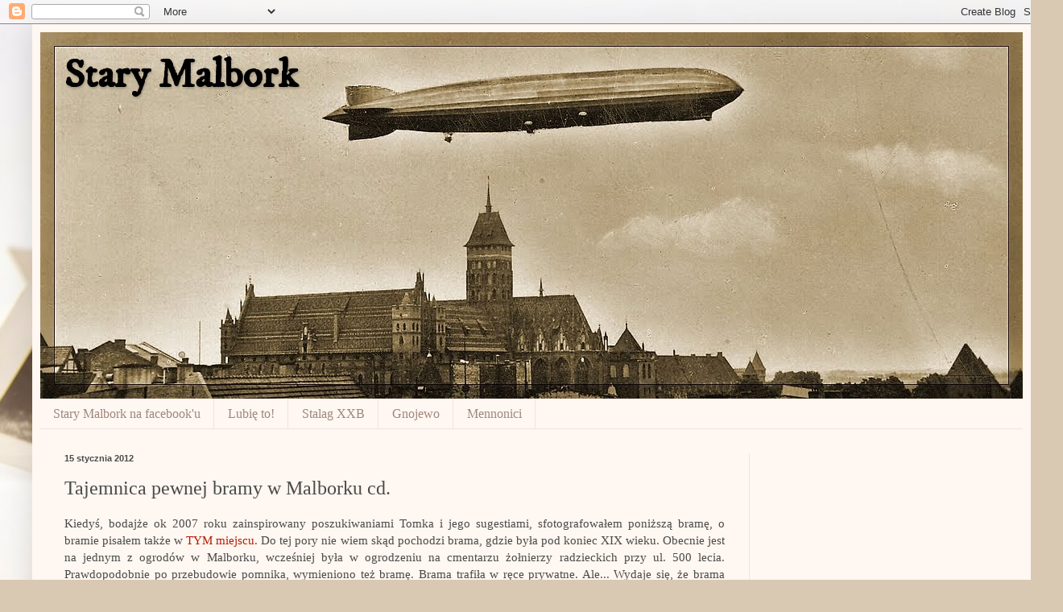

--- FILE ---
content_type: text/html; charset=UTF-8
request_url: https://starymalbork.blogspot.com/2012/01/tajemnica-pewnej-bramy-w-malborku-cd.html
body_size: 23555
content:
<!DOCTYPE html>
<html class='v2' dir='ltr' lang='pl'>
<head>
<link href='https://www.blogger.com/static/v1/widgets/335934321-css_bundle_v2.css' rel='stylesheet' type='text/css'/>
<meta content='width=1100' name='viewport'/>
<meta content='text/html; charset=UTF-8' http-equiv='Content-Type'/>
<meta content='blogger' name='generator'/>
<link href='https://starymalbork.blogspot.com/favicon.ico' rel='icon' type='image/x-icon'/>
<link href='http://starymalbork.blogspot.com/2012/01/tajemnica-pewnej-bramy-w-malborku-cd.html' rel='canonical'/>
<link rel="alternate" type="application/atom+xml" title="Stary Malbork - Atom" href="https://starymalbork.blogspot.com/feeds/posts/default" />
<link rel="alternate" type="application/rss+xml" title="Stary Malbork - RSS" href="https://starymalbork.blogspot.com/feeds/posts/default?alt=rss" />
<link rel="service.post" type="application/atom+xml" title="Stary Malbork - Atom" href="https://www.blogger.com/feeds/4638493262940227076/posts/default" />

<link rel="alternate" type="application/atom+xml" title="Stary Malbork - Atom" href="https://starymalbork.blogspot.com/feeds/2011791230495277529/comments/default" />
<!--Can't find substitution for tag [blog.ieCssRetrofitLinks]-->
<link href='https://blogger.googleusercontent.com/img/b/R29vZ2xl/AVvXsEgUeonoRICaC50d8bVRd1WTHMEwYMuHHlCDqy1A6yEsXFo5cTikDCaDX9gSy12klnu_cJjfe8M2MO_Lyrgdv-fhXHlmjq3TqYXcxDBNaRW1Jz5BIQByYCry0i_HOY_FC2hfxdNXjMuLr7U/s320/brama_sprzymierzonych_128.jpg' rel='image_src'/>
<meta content='http://starymalbork.blogspot.com/2012/01/tajemnica-pewnej-bramy-w-malborku-cd.html' property='og:url'/>
<meta content='Tajemnica pewnej bramy w Malborku cd.' property='og:title'/>
<meta content=' Kiedyś, bodajże ok 2007 roku zainspirowany poszukiwaniami Tomka i jego sugestiami, sfotografowałem poniższą bramę, o bramie pisałem także w...' property='og:description'/>
<meta content='https://blogger.googleusercontent.com/img/b/R29vZ2xl/AVvXsEgUeonoRICaC50d8bVRd1WTHMEwYMuHHlCDqy1A6yEsXFo5cTikDCaDX9gSy12klnu_cJjfe8M2MO_Lyrgdv-fhXHlmjq3TqYXcxDBNaRW1Jz5BIQByYCry0i_HOY_FC2hfxdNXjMuLr7U/w1200-h630-p-k-no-nu/brama_sprzymierzonych_128.jpg' property='og:image'/>
<title>Stary Malbork: Tajemnica pewnej bramy w Malborku cd.</title>
<style type='text/css'>@font-face{font-family:'IM Fell DW Pica';font-style:normal;font-weight:400;font-display:swap;src:url(//fonts.gstatic.com/s/imfelldwpica/v16/2sDGZGRQotv9nbn2qSl0TxXVYNwNYwnVnCwsMA.woff2)format('woff2');unicode-range:U+0000-00FF,U+0131,U+0152-0153,U+02BB-02BC,U+02C6,U+02DA,U+02DC,U+0304,U+0308,U+0329,U+2000-206F,U+20AC,U+2122,U+2191,U+2193,U+2212,U+2215,U+FEFF,U+FFFD;}</style>
<style id='page-skin-1' type='text/css'><!--
/*
-----------------------------------------------
Blogger Template Style
Name:     Simple
Designer: Blogger
URL:      www.blogger.com
----------------------------------------------- */
/* Content
----------------------------------------------- */
body {
font: normal normal 14px Georgia, Utopia, 'Palatino Linotype', Palatino, serif;
color: #4a4a4a;
background: #d9c9b2 url(//themes.googleusercontent.com/image?id=1r2wVJpX2wdMvwlG0fdinGZwn17o7iAXbs1G0FbgGY8fzvIQqx93b4i-oerJLoNx4S7Fz) no-repeat fixed top center /* Credit: richcano (http://www.istockphoto.com/googleimages.php?id=3137708&platform=blogger) */;
padding: 0 40px 40px 40px;
}
html body .region-inner {
min-width: 0;
max-width: 100%;
width: auto;
}
h2 {
font-size: 22px;
}
a:link {
text-decoration:none;
color: #ba1900;
}
a:visited {
text-decoration:none;
color: #8e8e8e;
}
a:hover {
text-decoration:underline;
color: #ff0e25;
}
.body-fauxcolumn-outer .fauxcolumn-inner {
background: transparent none repeat scroll top left;
_background-image: none;
}
.body-fauxcolumn-outer .cap-top {
position: absolute;
z-index: 1;
height: 400px;
width: 100%;
}
.body-fauxcolumn-outer .cap-top .cap-left {
width: 100%;
background: transparent none repeat-x scroll top left;
_background-image: none;
}
.content-outer {
-moz-box-shadow: 0 0 40px rgba(0, 0, 0, .15);
-webkit-box-shadow: 0 0 5px rgba(0, 0, 0, .15);
-goog-ms-box-shadow: 0 0 10px #333333;
box-shadow: 0 0 40px rgba(0, 0, 0, .15);
margin-bottom: 1px;
}
.content-inner {
padding: 10px 10px;
}
.content-inner {
background-color: #fff7f1;
}
/* Header
----------------------------------------------- */
.header-outer {
background: #cea66d url(//www.blogblog.com/1kt/simple/gradients_light.png) repeat-x scroll 0 -400px;
_background-image: none;
}
.Header h1 {
font: normal bold 50px IM Fell DW Pica;
color: #000000;
text-shadow: 1px 2px 3px rgba(0, 0, 0, .2);
}
.Header h1 a {
color: #000000;
}
.Header .description {
font-size: 140%;
color: #ffffff;
}
.header-inner .Header .titlewrapper {
padding: 22px 30px;
}
.header-inner .Header .descriptionwrapper {
padding: 0 30px;
}
/* Tabs
----------------------------------------------- */
.tabs-inner .section:first-child {
border-top: 0 solid #efe4e0;
}
.tabs-inner .section:first-child ul {
margin-top: -0;
border-top: 0 solid #efe4e0;
border-left: 0 solid #efe4e0;
border-right: 0 solid #efe4e0;
}
.tabs-inner .widget ul {
background: #fff7f1 none repeat-x scroll 0 -800px;
_background-image: none;
border-bottom: 1px solid #efe4e0;
margin-top: 0;
margin-left: -30px;
margin-right: -30px;
}
.tabs-inner .widget li a {
display: inline-block;
padding: .6em 1em;
font: normal normal 16px Georgia, Utopia, 'Palatino Linotype', Palatino, serif;
color: #9e887e;
border-left: 1px solid #fff7f1;
border-right: 1px solid #efe4e0;
}
.tabs-inner .widget li:first-child a {
border-left: none;
}
.tabs-inner .widget li.selected a, .tabs-inner .widget li a:hover {
color: #000000;
background-color: #fff7f1;
text-decoration: none;
}
/* Columns
----------------------------------------------- */
.main-outer {
border-top: 0 solid #efe4e0;
}
.fauxcolumn-left-outer .fauxcolumn-inner {
border-right: 1px solid #efe4e0;
}
.fauxcolumn-right-outer .fauxcolumn-inner {
border-left: 1px solid #efe4e0;
}
/* Headings
----------------------------------------------- */
div.widget > h2,
div.widget h2.title {
margin: 0 0 1em 0;
font: normal bold 12px Georgia, Utopia, 'Palatino Linotype', Palatino, serif;
color: #000000;
}
/* Widgets
----------------------------------------------- */
.widget .zippy {
color: #9e9e9e;
text-shadow: 2px 2px 1px rgba(0, 0, 0, .1);
}
.widget .popular-posts ul {
list-style: none;
}
/* Posts
----------------------------------------------- */
h2.date-header {
font: normal bold 11px Arial, Tahoma, Helvetica, FreeSans, sans-serif;
}
.date-header span {
background-color: transparent;
color: #4a4a4a;
padding: inherit;
letter-spacing: inherit;
margin: inherit;
}
.main-inner {
padding-top: 30px;
padding-bottom: 30px;
}
.main-inner .column-center-inner {
padding: 0 15px;
}
.main-inner .column-center-inner .section {
margin: 0 15px;
}
.post {
margin: 0 0 25px 0;
}
h3.post-title, .comments h4 {
font: normal normal 24px Georgia, Utopia, 'Palatino Linotype', Palatino, serif;
margin: .75em 0 0;
}
.post-body {
font-size: 110%;
line-height: 1.4;
position: relative;
}
.post-body img, .post-body .tr-caption-container, .Profile img, .Image img,
.BlogList .item-thumbnail img {
padding: 2px;
background: #ffffff;
border: 1px solid #f0f0f0;
-moz-box-shadow: 1px 1px 5px rgba(0, 0, 0, .1);
-webkit-box-shadow: 1px 1px 5px rgba(0, 0, 0, .1);
box-shadow: 1px 1px 5px rgba(0, 0, 0, .1);
}
.post-body img, .post-body .tr-caption-container {
padding: 5px;
}
.post-body .tr-caption-container {
color: #4a4a4a;
}
.post-body .tr-caption-container img {
padding: 0;
background: transparent;
border: none;
-moz-box-shadow: 0 0 0 rgba(0, 0, 0, .1);
-webkit-box-shadow: 0 0 0 rgba(0, 0, 0, .1);
box-shadow: 0 0 0 rgba(0, 0, 0, .1);
}
.post-header {
margin: 0 0 1.5em;
line-height: 1.6;
font-size: 90%;
}
.post-footer {
margin: 20px -2px 0;
padding: 5px 10px;
color: #736e60;
background-color: #efe7e0;
border-bottom: 1px solid #f0f0f0;
line-height: 1.6;
font-size: 90%;
}
#comments .comment-author {
padding-top: 1.5em;
border-top: 1px solid #efe4e0;
background-position: 0 1.5em;
}
#comments .comment-author:first-child {
padding-top: 0;
border-top: none;
}
.avatar-image-container {
margin: .2em 0 0;
}
#comments .avatar-image-container img {
border: 1px solid #f0f0f0;
}
/* Comments
----------------------------------------------- */
.comments .comments-content .icon.blog-author {
background-repeat: no-repeat;
background-image: url([data-uri]);
}
.comments .comments-content .loadmore a {
border-top: 1px solid #9e9e9e;
border-bottom: 1px solid #9e9e9e;
}
.comments .comment-thread.inline-thread {
background-color: #efe7e0;
}
.comments .continue {
border-top: 2px solid #9e9e9e;
}
/* Accents
---------------------------------------------- */
.section-columns td.columns-cell {
border-left: 1px solid #efe4e0;
}
.blog-pager {
background: transparent none no-repeat scroll top center;
}
.blog-pager-older-link, .home-link,
.blog-pager-newer-link {
background-color: #fff7f1;
padding: 5px;
}
.footer-outer {
border-top: 0 dashed #bbbbbb;
}
/* Mobile
----------------------------------------------- */
body.mobile  {
background-size: auto;
}
.mobile .body-fauxcolumn-outer {
background: transparent none repeat scroll top left;
}
.mobile .body-fauxcolumn-outer .cap-top {
background-size: 100% auto;
}
.mobile .content-outer {
-webkit-box-shadow: 0 0 3px rgba(0, 0, 0, .15);
box-shadow: 0 0 3px rgba(0, 0, 0, .15);
}
.mobile .tabs-inner .widget ul {
margin-left: 0;
margin-right: 0;
}
.mobile .post {
margin: 0;
}
.mobile .main-inner .column-center-inner .section {
margin: 0;
}
.mobile .date-header span {
padding: 0.1em 10px;
margin: 0 -10px;
}
.mobile h3.post-title {
margin: 0;
}
.mobile .blog-pager {
background: transparent none no-repeat scroll top center;
}
.mobile .footer-outer {
border-top: none;
}
.mobile .main-inner, .mobile .footer-inner {
background-color: #fff7f1;
}
.mobile-index-contents {
color: #4a4a4a;
}
.mobile-link-button {
background-color: #ba1900;
}
.mobile-link-button a:link, .mobile-link-button a:visited {
color: #ffffff;
}
.mobile .tabs-inner .section:first-child {
border-top: none;
}
.mobile .tabs-inner .PageList .widget-content {
background-color: #fff7f1;
color: #000000;
border-top: 1px solid #efe4e0;
border-bottom: 1px solid #efe4e0;
}
.mobile .tabs-inner .PageList .widget-content .pagelist-arrow {
border-left: 1px solid #efe4e0;
}

--></style>
<style id='template-skin-1' type='text/css'><!--
body {
min-width: 1240px;
}
.content-outer, .content-fauxcolumn-outer, .region-inner {
min-width: 1240px;
max-width: 1240px;
_width: 1240px;
}
.main-inner .columns {
padding-left: 0px;
padding-right: 340px;
}
.main-inner .fauxcolumn-center-outer {
left: 0px;
right: 340px;
/* IE6 does not respect left and right together */
_width: expression(this.parentNode.offsetWidth -
parseInt("0px") -
parseInt("340px") + 'px');
}
.main-inner .fauxcolumn-left-outer {
width: 0px;
}
.main-inner .fauxcolumn-right-outer {
width: 340px;
}
.main-inner .column-left-outer {
width: 0px;
right: 100%;
margin-left: -0px;
}
.main-inner .column-right-outer {
width: 340px;
margin-right: -340px;
}
#layout {
min-width: 0;
}
#layout .content-outer {
min-width: 0;
width: 800px;
}
#layout .region-inner {
min-width: 0;
width: auto;
}
body#layout div.add_widget {
padding: 8px;
}
body#layout div.add_widget a {
margin-left: 32px;
}
--></style>
<style>
    body {background-image:url(\/\/themes.googleusercontent.com\/image?id=1r2wVJpX2wdMvwlG0fdinGZwn17o7iAXbs1G0FbgGY8fzvIQqx93b4i-oerJLoNx4S7Fz);}
    
@media (max-width: 200px) { body {background-image:url(\/\/themes.googleusercontent.com\/image?id=1r2wVJpX2wdMvwlG0fdinGZwn17o7iAXbs1G0FbgGY8fzvIQqx93b4i-oerJLoNx4S7Fz&options=w200);}}
@media (max-width: 400px) and (min-width: 201px) { body {background-image:url(\/\/themes.googleusercontent.com\/image?id=1r2wVJpX2wdMvwlG0fdinGZwn17o7iAXbs1G0FbgGY8fzvIQqx93b4i-oerJLoNx4S7Fz&options=w400);}}
@media (max-width: 800px) and (min-width: 401px) { body {background-image:url(\/\/themes.googleusercontent.com\/image?id=1r2wVJpX2wdMvwlG0fdinGZwn17o7iAXbs1G0FbgGY8fzvIQqx93b4i-oerJLoNx4S7Fz&options=w800);}}
@media (max-width: 1200px) and (min-width: 801px) { body {background-image:url(\/\/themes.googleusercontent.com\/image?id=1r2wVJpX2wdMvwlG0fdinGZwn17o7iAXbs1G0FbgGY8fzvIQqx93b4i-oerJLoNx4S7Fz&options=w1200);}}
/* Last tag covers anything over one higher than the previous max-size cap. */
@media (min-width: 1201px) { body {background-image:url(\/\/themes.googleusercontent.com\/image?id=1r2wVJpX2wdMvwlG0fdinGZwn17o7iAXbs1G0FbgGY8fzvIQqx93b4i-oerJLoNx4S7Fz&options=w1600);}}
  </style>
<link href='https://www.blogger.com/dyn-css/authorization.css?targetBlogID=4638493262940227076&amp;zx=c06fe015-9f2d-4b08-b6d4-6d2fd69811e4' media='none' onload='if(media!=&#39;all&#39;)media=&#39;all&#39;' rel='stylesheet'/><noscript><link href='https://www.blogger.com/dyn-css/authorization.css?targetBlogID=4638493262940227076&amp;zx=c06fe015-9f2d-4b08-b6d4-6d2fd69811e4' rel='stylesheet'/></noscript>
<meta name='google-adsense-platform-account' content='ca-host-pub-1556223355139109'/>
<meta name='google-adsense-platform-domain' content='blogspot.com'/>

<!-- data-ad-client=ca-pub-2524971096206056 -->

</head>
<body class='loading variant-literate'>
<div class='navbar section' id='navbar' name='Pasek nawigacyjny'><div class='widget Navbar' data-version='1' id='Navbar1'><script type="text/javascript">
    function setAttributeOnload(object, attribute, val) {
      if(window.addEventListener) {
        window.addEventListener('load',
          function(){ object[attribute] = val; }, false);
      } else {
        window.attachEvent('onload', function(){ object[attribute] = val; });
      }
    }
  </script>
<div id="navbar-iframe-container"></div>
<script type="text/javascript" src="https://apis.google.com/js/platform.js"></script>
<script type="text/javascript">
      gapi.load("gapi.iframes:gapi.iframes.style.bubble", function() {
        if (gapi.iframes && gapi.iframes.getContext) {
          gapi.iframes.getContext().openChild({
              url: 'https://www.blogger.com/navbar/4638493262940227076?po\x3d2011791230495277529\x26origin\x3dhttps://starymalbork.blogspot.com',
              where: document.getElementById("navbar-iframe-container"),
              id: "navbar-iframe"
          });
        }
      });
    </script><script type="text/javascript">
(function() {
var script = document.createElement('script');
script.type = 'text/javascript';
script.src = '//pagead2.googlesyndication.com/pagead/js/google_top_exp.js';
var head = document.getElementsByTagName('head')[0];
if (head) {
head.appendChild(script);
}})();
</script>
</div></div>
<div class='body-fauxcolumns'>
<div class='fauxcolumn-outer body-fauxcolumn-outer'>
<div class='cap-top'>
<div class='cap-left'></div>
<div class='cap-right'></div>
</div>
<div class='fauxborder-left'>
<div class='fauxborder-right'></div>
<div class='fauxcolumn-inner'>
</div>
</div>
<div class='cap-bottom'>
<div class='cap-left'></div>
<div class='cap-right'></div>
</div>
</div>
</div>
<div class='content'>
<div class='content-fauxcolumns'>
<div class='fauxcolumn-outer content-fauxcolumn-outer'>
<div class='cap-top'>
<div class='cap-left'></div>
<div class='cap-right'></div>
</div>
<div class='fauxborder-left'>
<div class='fauxborder-right'></div>
<div class='fauxcolumn-inner'>
</div>
</div>
<div class='cap-bottom'>
<div class='cap-left'></div>
<div class='cap-right'></div>
</div>
</div>
</div>
<div class='content-outer'>
<div class='content-cap-top cap-top'>
<div class='cap-left'></div>
<div class='cap-right'></div>
</div>
<div class='fauxborder-left content-fauxborder-left'>
<div class='fauxborder-right content-fauxborder-right'></div>
<div class='content-inner'>
<header>
<div class='header-outer'>
<div class='header-cap-top cap-top'>
<div class='cap-left'></div>
<div class='cap-right'></div>
</div>
<div class='fauxborder-left header-fauxborder-left'>
<div class='fauxborder-right header-fauxborder-right'></div>
<div class='region-inner header-inner'>
<div class='header section' id='header' name='Nagłówek'><div class='widget Header' data-version='1' id='Header1'>
<div id='header-inner' style='background-image: url("https://blogger.googleusercontent.com/img/b/R29vZ2xl/AVvXsEjZyFyD7hE4Wnnw3IRn36sC9ZEbyoPsCXHzhxmnaOObx-c481U1pOWAL9fPE0uYwkESGOVmAgAM-i-C4TyXibyVl_ZUqA6p3fMfj0t-gTDP8ShtOGHTmCd7SEsPrPjWjQllms_oDCv1d9Y/s1600/IMG_0001+kopia.jpg"); background-position: left; width: 1220px; min-height: 455px; _height: 455px; background-repeat: no-repeat; '>
<div class='titlewrapper' style='background: transparent'>
<h1 class='title' style='background: transparent; border-width: 0px'>
<a href='https://starymalbork.blogspot.com/'>
Stary Malbork
</a>
</h1>
</div>
<div class='descriptionwrapper'>
<p class='description'><span>
</span></p>
</div>
</div>
</div></div>
</div>
</div>
<div class='header-cap-bottom cap-bottom'>
<div class='cap-left'></div>
<div class='cap-right'></div>
</div>
</div>
</header>
<div class='tabs-outer'>
<div class='tabs-cap-top cap-top'>
<div class='cap-left'></div>
<div class='cap-right'></div>
</div>
<div class='fauxborder-left tabs-fauxborder-left'>
<div class='fauxborder-right tabs-fauxborder-right'></div>
<div class='region-inner tabs-inner'>
<div class='tabs section' id='crosscol' name='Wszystkie kolumny'><div class='widget LinkList' data-version='1' id='LinkList3'>
<div class='widget-content'>
<ul>
<li><a href='http://www.facebook.com/pages/Stary-Malbork/302736287993'>Stary Malbork na facebook'u</a></li>
<li><a href='http://starymalbork.blogspot.com/search/label/Lubi%C4%99%20to'>Lubię to!</a></li>
<li><a href='http://starymalbork.blogspot.com/search/label/Stalag%20XXB'>Stalag XXB</a></li>
<li><a href='http://starymalbork.blogspot.com/search/label/Gnojewo'>Gnojewo</a></li>
<li><a href='http://starymalbork.blogspot.com/search/label/Mennonici'>Mennonici</a></li>
</ul>
<div class='clear'></div>
</div>
</div></div>
<div class='tabs no-items section' id='crosscol-overflow' name='Cross-Column 2'></div>
</div>
</div>
<div class='tabs-cap-bottom cap-bottom'>
<div class='cap-left'></div>
<div class='cap-right'></div>
</div>
</div>
<div class='main-outer'>
<div class='main-cap-top cap-top'>
<div class='cap-left'></div>
<div class='cap-right'></div>
</div>
<div class='fauxborder-left main-fauxborder-left'>
<div class='fauxborder-right main-fauxborder-right'></div>
<div class='region-inner main-inner'>
<div class='columns fauxcolumns'>
<div class='fauxcolumn-outer fauxcolumn-center-outer'>
<div class='cap-top'>
<div class='cap-left'></div>
<div class='cap-right'></div>
</div>
<div class='fauxborder-left'>
<div class='fauxborder-right'></div>
<div class='fauxcolumn-inner'>
</div>
</div>
<div class='cap-bottom'>
<div class='cap-left'></div>
<div class='cap-right'></div>
</div>
</div>
<div class='fauxcolumn-outer fauxcolumn-left-outer'>
<div class='cap-top'>
<div class='cap-left'></div>
<div class='cap-right'></div>
</div>
<div class='fauxborder-left'>
<div class='fauxborder-right'></div>
<div class='fauxcolumn-inner'>
</div>
</div>
<div class='cap-bottom'>
<div class='cap-left'></div>
<div class='cap-right'></div>
</div>
</div>
<div class='fauxcolumn-outer fauxcolumn-right-outer'>
<div class='cap-top'>
<div class='cap-left'></div>
<div class='cap-right'></div>
</div>
<div class='fauxborder-left'>
<div class='fauxborder-right'></div>
<div class='fauxcolumn-inner'>
</div>
</div>
<div class='cap-bottom'>
<div class='cap-left'></div>
<div class='cap-right'></div>
</div>
</div>
<!-- corrects IE6 width calculation -->
<div class='columns-inner'>
<div class='column-center-outer'>
<div class='column-center-inner'>
<div class='main section' id='main' name='Główny'><div class='widget Blog' data-version='1' id='Blog1'>
<div class='blog-posts hfeed'>

          <div class="date-outer">
        
<h2 class='date-header'><span>15 stycznia 2012</span></h2>

          <div class="date-posts">
        
<div class='post-outer'>
<div class='post hentry uncustomized-post-template' itemprop='blogPost' itemscope='itemscope' itemtype='http://schema.org/BlogPosting'>
<meta content='https://blogger.googleusercontent.com/img/b/R29vZ2xl/AVvXsEgUeonoRICaC50d8bVRd1WTHMEwYMuHHlCDqy1A6yEsXFo5cTikDCaDX9gSy12klnu_cJjfe8M2MO_Lyrgdv-fhXHlmjq3TqYXcxDBNaRW1Jz5BIQByYCry0i_HOY_FC2hfxdNXjMuLr7U/s320/brama_sprzymierzonych_128.jpg' itemprop='image_url'/>
<meta content='4638493262940227076' itemprop='blogId'/>
<meta content='2011791230495277529' itemprop='postId'/>
<a name='2011791230495277529'></a>
<h3 class='post-title entry-title' itemprop='name'>
Tajemnica pewnej bramy w Malborku cd.
</h3>
<div class='post-header'>
<div class='post-header-line-1'></div>
</div>
<div class='post-body entry-content' id='post-body-2011791230495277529' itemprop='description articleBody'>
<div class="separator" style="clear: both; text-align: justify;">
Kiedyś, bodajże ok 2007 roku zainspirowany poszukiwaniami Tomka i jego sugestiami, sfotografowałem poniższą bramę, o bramie pisałem także w&nbsp;<a href="http://starymalbork.blogspot.com/2011/02/brama.html" target="_blank">TYM miejscu</a>. Do tej pory nie wiem skąd pochodzi brama, gdzie była pod koniec XIX wieku. Obecnie jest na jednym z ogrodów w Malborku, wcześniej była w ogrodzeniu na cmentarzu żołnierzy radzieckich przy ul. 500 lecia. Prawdopodobnie po przebudowie pomnika, wymieniono też bramę. Brama trafiła w ręce prywatne. Ale... Wydaje się, że brama może pochodzić z pierwotnego ogrodzenia. Czyli cmentarza żydowskiego? Trudno dopasować datę, cmentarz był powiększany w innych latach niż data na bramie, 1898 to rok budowy nowej synagogi, więc może wtedy mając fundusze, zadbano o kirkut?&nbsp;</div>
<div class="separator" style="clear: both; text-align: center;">
<br /></div>
<div class="separator" style="clear: both; text-align: center;">
<i>źródła: zbiory prywatne, zdjęcie własne</i></div>
<div class="separator" style="clear: both; text-align: center;">
<br /></div>
<div class="separator" style="clear: both; text-align: center;">
<a href="https://blogger.googleusercontent.com/img/b/R29vZ2xl/AVvXsEgUeonoRICaC50d8bVRd1WTHMEwYMuHHlCDqy1A6yEsXFo5cTikDCaDX9gSy12klnu_cJjfe8M2MO_Lyrgdv-fhXHlmjq3TqYXcxDBNaRW1Jz5BIQByYCry0i_HOY_FC2hfxdNXjMuLr7U/s1600/brama_sprzymierzonych_128.jpg" imageanchor="1" style="margin-left: 1em; margin-right: 1em;"><img border="0" height="200" src="https://blogger.googleusercontent.com/img/b/R29vZ2xl/AVvXsEgUeonoRICaC50d8bVRd1WTHMEwYMuHHlCDqy1A6yEsXFo5cTikDCaDX9gSy12klnu_cJjfe8M2MO_Lyrgdv-fhXHlmjq3TqYXcxDBNaRW1Jz5BIQByYCry0i_HOY_FC2hfxdNXjMuLr7U/s320/brama_sprzymierzonych_128.jpg" width="320" /></a></div>
<div class="separator" style="clear: both; text-align: center;">
<br /></div>
<div class="separator" style="clear: both; text-align: center;">
<a href="https://blogger.googleusercontent.com/img/b/R29vZ2xl/AVvXsEjWbntSwWxyjIasb3o0iDFPDlb-pKPb5wQpfmIpd6Yl0Qdd8uGIL-zk1TvhL0Yje3tBp0fNS7DI2VCWr3rMaE1Y5PqGlfMjKOasuTm7LFh1WuKRa2ynts3ABGGkbvnnbhbs4DIH51KdDlo/s1600/brama+sprzymierzonych+stare+foto.jpg" imageanchor="1" style="margin-left: 1em; margin-right: 1em;"><img border="0" height="276" src="https://blogger.googleusercontent.com/img/b/R29vZ2xl/AVvXsEjWbntSwWxyjIasb3o0iDFPDlb-pKPb5wQpfmIpd6Yl0Qdd8uGIL-zk1TvhL0Yje3tBp0fNS7DI2VCWr3rMaE1Y5PqGlfMjKOasuTm7LFh1WuKRa2ynts3ABGGkbvnnbhbs4DIH51KdDlo/s320/brama+sprzymierzonych+stare+foto.jpg" width="320" /></a></div>
<div style='clear: both;'></div>
</div>
<div class='post-footer'>
<div class='post-footer-line post-footer-line-1'>
<span class='post-author vcard'>
Autor:
<span class='fn' itemprop='author' itemscope='itemscope' itemtype='http://schema.org/Person'>
<meta content='https://www.blogger.com/profile/02795482976307917586' itemprop='url'/>
<a class='g-profile' href='https://www.blogger.com/profile/02795482976307917586' rel='author' title='author profile'>
<span itemprop='name'>Jacek Kmieć</span>
</a>
</span>
</span>
<span class='post-timestamp'>
</span>
<span class='post-comment-link'>
</span>
<span class='post-icons'>
<span class='item-action'>
<a href='https://www.blogger.com/email-post/4638493262940227076/2011791230495277529' title='Wyślij posta przez e-mail'>
<img alt='' class='icon-action' height='13' src='https://resources.blogblog.com/img/icon18_email.gif' width='18'/>
</a>
</span>
<span class='item-control blog-admin pid-2038855272'>
<a href='https://www.blogger.com/post-edit.g?blogID=4638493262940227076&postID=2011791230495277529&from=pencil' title='Edytuj post'>
<img alt='' class='icon-action' height='18' src='https://resources.blogblog.com/img/icon18_edit_allbkg.gif' width='18'/>
</a>
</span>
</span>
<div class='post-share-buttons goog-inline-block'>
<a class='goog-inline-block share-button sb-email' href='https://www.blogger.com/share-post.g?blogID=4638493262940227076&postID=2011791230495277529&target=email' target='_blank' title='Wyślij pocztą e-mail'><span class='share-button-link-text'>Wyślij pocztą e-mail</span></a><a class='goog-inline-block share-button sb-blog' href='https://www.blogger.com/share-post.g?blogID=4638493262940227076&postID=2011791230495277529&target=blog' onclick='window.open(this.href, "_blank", "height=270,width=475"); return false;' target='_blank' title='Wrzuć na bloga'><span class='share-button-link-text'>Wrzuć na bloga</span></a><a class='goog-inline-block share-button sb-twitter' href='https://www.blogger.com/share-post.g?blogID=4638493262940227076&postID=2011791230495277529&target=twitter' target='_blank' title='Udostępnij w X'><span class='share-button-link-text'>Udostępnij w X</span></a><a class='goog-inline-block share-button sb-facebook' href='https://www.blogger.com/share-post.g?blogID=4638493262940227076&postID=2011791230495277529&target=facebook' onclick='window.open(this.href, "_blank", "height=430,width=640"); return false;' target='_blank' title='Udostępnij w usłudze Facebook'><span class='share-button-link-text'>Udostępnij w usłudze Facebook</span></a><a class='goog-inline-block share-button sb-pinterest' href='https://www.blogger.com/share-post.g?blogID=4638493262940227076&postID=2011791230495277529&target=pinterest' target='_blank' title='Udostępnij w serwisie Pinterest'><span class='share-button-link-text'>Udostępnij w serwisie Pinterest</span></a>
</div>
</div>
<div class='post-footer-line post-footer-line-2'>
<span class='post-labels'>
Etykiety:
<a href='https://starymalbork.blogspot.com/search/label/Cmentarze' rel='tag'>Cmentarze</a>,
<a href='https://starymalbork.blogspot.com/search/label/Enigma' rel='tag'>Enigma</a>,
<a href='https://starymalbork.blogspot.com/search/label/Malbork%20na%20dawnej%20fotografii' rel='tag'>Malbork na dawnej fotografii</a>
</span>
</div>
<div class='post-footer-line post-footer-line-3'>
<span class='post-location'>
</span>
</div>
</div>
</div>
<div class='comments' id='comments'>
<a name='comments'></a>
</div>
</div>
<div class='inline-ad'>
<script async src="https://pagead2.googlesyndication.com/pagead/js/adsbygoogle.js"></script>
<!-- starymalbork_main_Blog1_1x1_as -->
<ins class="adsbygoogle"
     style="display:block"
     data-ad-client="ca-pub-2524971096206056"
     data-ad-host="ca-host-pub-1556223355139109"
     data-ad-host-channel="L0007"
     data-ad-slot="1552322807"
     data-ad-format="auto"
     data-full-width-responsive="true"></ins>
<script>
(adsbygoogle = window.adsbygoogle || []).push({});
</script>
</div>

        </div></div>
      
</div>
<div class='blog-pager' id='blog-pager'>
<span id='blog-pager-newer-link'>
<a class='blog-pager-newer-link' href='https://starymalbork.blogspot.com/2012/01/renowacji-herbow-po-malborsku-ciag.html' id='Blog1_blog-pager-newer-link' title='Nowszy post'>Nowszy post</a>
</span>
<span id='blog-pager-older-link'>
<a class='blog-pager-older-link' href='https://starymalbork.blogspot.com/2012/01/malbork-anno-domini-1881-r.html' id='Blog1_blog-pager-older-link' title='Starszy post'>Starszy post</a>
</span>
<a class='home-link' href='https://starymalbork.blogspot.com/'>Strona główna</a>
</div>
<div class='clear'></div>
<div class='post-feeds'>
</div>
</div></div>
</div>
</div>
<div class='column-left-outer'>
<div class='column-left-inner'>
<aside>
</aside>
</div>
</div>
<div class='column-right-outer'>
<div class='column-right-inner'>
<aside>
<div class='sidebar section' id='sidebar-right-1'><div class='widget AdSense' data-version='1' id='AdSense1'>
<div class='widget-content'>
<script async src="https://pagead2.googlesyndication.com/pagead/js/adsbygoogle.js"></script>
<!-- starymalbork_sidebar-right-1_AdSense1_1x1_as -->
<ins class="adsbygoogle"
     style="display:block"
     data-ad-client="ca-pub-2524971096206056"
     data-ad-host="ca-host-pub-1556223355139109"
     data-ad-slot="2870800921"
     data-ad-format="auto"
     data-full-width-responsive="true"></ins>
<script>
(adsbygoogle = window.adsbygoogle || []).push({});
</script>
<div class='clear'></div>
</div>
</div><div class='widget BlogSearch' data-version='1' id='BlogSearch1'>
<h2 class='title'>Szukaj na tym blogu</h2>
<div class='widget-content'>
<div id='BlogSearch1_form'>
<form action='https://starymalbork.blogspot.com/search' class='gsc-search-box' target='_top'>
<table cellpadding='0' cellspacing='0' class='gsc-search-box'>
<tbody>
<tr>
<td class='gsc-input'>
<input autocomplete='off' class='gsc-input' name='q' size='10' title='search' type='text' value=''/>
</td>
<td class='gsc-search-button'>
<input class='gsc-search-button' title='search' type='submit' value='Wyszukaj'/>
</td>
</tr>
</tbody>
</table>
</form>
</div>
</div>
<div class='clear'></div>
</div><div class='widget Translate' data-version='1' id='Translate1'>
<h2 class='title'>Translate</h2>
<div id='google_translate_element'></div>
<script>
    function googleTranslateElementInit() {
      new google.translate.TranslateElement({
        pageLanguage: 'pl',
        autoDisplay: 'true',
        layout: google.translate.TranslateElement.InlineLayout.VERTICAL
      }, 'google_translate_element');
    }
  </script>
<script src='//translate.google.com/translate_a/element.js?cb=googleTranslateElementInit'></script>
<div class='clear'></div>
</div><div class='widget Stats' data-version='1' id='Stats1'>
<h2>Liczba odwiedzin bloga:</h2>
<div class='widget-content'>
<div id='Stats1_content' style='display: none;'>
<span class='counter-wrapper text-counter-wrapper' id='Stats1_totalCount'>
</span>
<div class='clear'></div>
</div>
</div>
</div><div class='widget Profile' data-version='1' id='Profile1'>
<h2>Twórcy bloga</h2>
<div class='widget-content'>
<ul>
<li><a class='profile-name-link g-profile' href='https://www.blogger.com/profile/15014701942087137943' style='background-image: url(//www.blogger.com/img/logo-16.png);'>Andrzej</a></li>
<li><a class='profile-name-link g-profile' href='https://www.blogger.com/profile/02795482976307917586' style='background-image: url(//www.blogger.com/img/logo-16.png);'>Jacek Kmieć</a></li>
</ul>
<div class='clear'></div>
</div>
</div><div class='widget Followers' data-version='1' id='Followers1'>
<h2 class='title'>Obserwatorzy</h2>
<div class='widget-content'>
<div id='Followers1-wrapper'>
<div style='margin-right:2px;'>
<div><script type="text/javascript" src="https://apis.google.com/js/platform.js"></script>
<div id="followers-iframe-container"></div>
<script type="text/javascript">
    window.followersIframe = null;
    function followersIframeOpen(url) {
      gapi.load("gapi.iframes", function() {
        if (gapi.iframes && gapi.iframes.getContext) {
          window.followersIframe = gapi.iframes.getContext().openChild({
            url: url,
            where: document.getElementById("followers-iframe-container"),
            messageHandlersFilter: gapi.iframes.CROSS_ORIGIN_IFRAMES_FILTER,
            messageHandlers: {
              '_ready': function(obj) {
                window.followersIframe.getIframeEl().height = obj.height;
              },
              'reset': function() {
                window.followersIframe.close();
                followersIframeOpen("https://www.blogger.com/followers/frame/4638493262940227076?colors\x3dCgt0cmFuc3BhcmVudBILdHJhbnNwYXJlbnQaByM0YTRhNGEiByNiYTE5MDAqByNmZmY3ZjEyByMwMDAwMDA6ByM0YTRhNGFCByNiYTE5MDBKByM5ZTllOWVSByNiYTE5MDBaC3RyYW5zcGFyZW50\x26pageSize\x3d21\x26hl\x3dpl\x26origin\x3dhttps://starymalbork.blogspot.com");
              },
              'open': function(url) {
                window.followersIframe.close();
                followersIframeOpen(url);
              }
            }
          });
        }
      });
    }
    followersIframeOpen("https://www.blogger.com/followers/frame/4638493262940227076?colors\x3dCgt0cmFuc3BhcmVudBILdHJhbnNwYXJlbnQaByM0YTRhNGEiByNiYTE5MDAqByNmZmY3ZjEyByMwMDAwMDA6ByM0YTRhNGFCByNiYTE5MDBKByM5ZTllOWVSByNiYTE5MDBaC3RyYW5zcGFyZW50\x26pageSize\x3d21\x26hl\x3dpl\x26origin\x3dhttps://starymalbork.blogspot.com");
  </script></div>
</div>
</div>
<div class='clear'></div>
</div>
</div><div class='widget PopularPosts' data-version='1' id='PopularPosts1'>
<h2>Najpopularniejsze wpisy w ostatnich 7 dniach:</h2>
<div class='widget-content popular-posts'>
<ul>
<li>
<div class='item-thumbnail-only'>
<div class='item-thumbnail'>
<a href='https://starymalbork.blogspot.com/2012/01/nalot-na-zakady-focke-wulfa-9.html' target='_blank'>
<img alt='' border='0' src='https://blogger.googleusercontent.com/img/b/R29vZ2xl/AVvXsEgGWxUWrUkbEA3hb-VAJfcdHeb0Kqdkg15lDwH3s6NAOnCoMBenABS9nO91Ywg-daxvQai2_iIO1tHynrHM6SKieB4CSXpOMtAeGHaKJWy1fRIKNeThk9ZVEHWpmoC3_IeMN_ADJcKlBt4/w72-h72-p-k-no-nu/marienburg+1943+Exhibit_F.gif'/>
</a>
</div>
<div class='item-title'><a href='https://starymalbork.blogspot.com/2012/01/nalot-na-zakady-focke-wulfa-9.html'>Nalot na zakłady Focke-Wulfa 9 października 1943 - zdjęcia i mapa</a></div>
</div>
<div style='clear: both;'></div>
</li>
<li>
<div class='item-thumbnail-only'>
<div class='item-thumbnail'>
<a href='https://starymalbork.blogspot.com/2011/11/hermann-esau-gartenwirtschaft-kalthof.html' target='_blank'>
<img alt='' border='0' src='https://blogger.googleusercontent.com/img/b/R29vZ2xl/AVvXsEjB2uq6jbJKiLey1U83yLaE6ZgAnFgBG_-UIwgbcEOr99BpJegnvhfgzvK6ahxRPbxeYYq7WX8NCjDNeXTP_BiO_GrVEFlx7-gmDkChdKX0ADN5KtCG1nDZxjj1xby1RX41bLPlWUimDp4/w72-h72-p-k-no-nu/esau_marienburg+kopia.jpg'/>
</a>
</div>
<div class='item-title'><a href='https://starymalbork.blogspot.com/2011/11/hermann-esau-gartenwirtschaft-kalthof.html'>Hermann Esau Gartenwirtschaft Marienburg Wpr./Kalthof</a></div>
</div>
<div style='clear: both;'></div>
</li>
<li>
<div class='item-thumbnail-only'>
<div class='item-thumbnail'>
<a href='https://starymalbork.blogspot.com/2011/11/pomnik-w-malborku-upamietniajacy.html' target='_blank'>
<img alt='' border='0' src='https://blogger.googleusercontent.com/img/b/R29vZ2xl/AVvXsEiDykPTM6reXTAWPLWP9rk1R4TpO1PZfLjkyn-Il-eog72szpjSXZGHtTkbPAPpj8-LXls8lWpgNS7n41dhj0zcywphpmVSuiGFpokKAj7sNOoyz3rLlC892t4OexRwheyPsDC9b5MapEg/w72-h72-p-k-no-nu/denkmal+1920+001.jpg'/>
</a>
</div>
<div class='item-title'><a href='https://starymalbork.blogspot.com/2011/11/pomnik-w-malborku-upamietniajacy.html'>Pomnik w Malborku upamiętniający plebiscyt 1920</a></div>
</div>
<div style='clear: both;'></div>
</li>
<li>
<div class='item-thumbnail-only'>
<div class='item-thumbnail'>
<a href='https://starymalbork.blogspot.com/2012/02/klasycy-w-malborku.html' target='_blank'>
<img alt='' border='0' src='https://blogger.googleusercontent.com/img/b/R29vZ2xl/AVvXsEgtQ6BZE6IgbKl6CfvlhkuOQ6dzGC6geqnduDh0KRBYPUku73fJJosMHePX-TWfCSq7CXQmWDe8zoZ8Kxz-TYs9MZnaOvcdrBG-PICW4ZXP8oi2Zf5TQuk0W9hfyWkhJanszAzJLPxAXjk/w72-h72-p-k-no-nu/aniol_smierci_908.jpg'/>
</a>
</div>
<div class='item-title'><a href='https://starymalbork.blogspot.com/2012/02/klasycy-w-malborku.html'>"Klasycy" w Malborku</a></div>
</div>
<div style='clear: both;'></div>
</li>
<li>
<div class='item-thumbnail-only'>
<div class='item-thumbnail'>
<a href='https://starymalbork.blogspot.com/2012/11/zamek-w-malborku-zniszczenia-roku-1945.html' target='_blank'>
<img alt='' border='0' src='https://blogger.googleusercontent.com/img/b/R29vZ2xl/AVvXsEjDaDXbDt63rbbBpsoRnsGwzBoBQwB7J1nXUN5TyOnziOxF20F5z7frOOp8el4CdmcJVvcNTVpWHY-LIxg6WjCpaW560Kg95aWNM7UqeMOurKOhgssxJdVicvzrjb8RhAbQ_dQRjvftKHY/w72-h72-p-k-no-nu/IS_zamek+w+malborku+1945_01.jpg'/>
</a>
</div>
<div class='item-title'><a href='https://starymalbork.blogspot.com/2012/11/zamek-w-malborku-zniszczenia-roku-1945.html'>Zamek w Malborku - zniszczenia roku 1945</a></div>
</div>
<div style='clear: both;'></div>
</li>
<li>
<div class='item-thumbnail-only'>
<div class='item-thumbnail'>
<a href='https://starymalbork.blogspot.com/2012/11/przedwojenne-kadowo-z-lotu-ptaka.html' target='_blank'>
<img alt='' border='0' src='https://blogger.googleusercontent.com/img/b/R29vZ2xl/AVvXsEiD1PYSo2QQ1cOiwpfyofzjzyUBb6qF4Zd3MiBnL7bVGz3eGRnWo8w65yCdyvlocmbo9onJ-iQFbk_n7Ju75IYSjf-xiu_Kod8-E-v58_i5zV-ZMnyGGI1QhnsD-Ax3Te08HKboYvv_XF8/w72-h72-p-k-no-nu/IS_luft900.jpg'/>
</a>
</div>
<div class='item-title'><a href='https://starymalbork.blogspot.com/2012/11/przedwojenne-kadowo-z-lotu-ptaka.html'>Przedwojenne Kałdowo z lotu ptaka</a></div>
</div>
<div style='clear: both;'></div>
</li>
<li>
<div class='item-thumbnail-only'>
<div class='item-thumbnail'>
<a href='https://starymalbork.blogspot.com/2013/01/wiatrak-malborski.html' target='_blank'>
<img alt='' border='0' src='https://blogger.googleusercontent.com/img/b/R29vZ2xl/AVvXsEhMKuA9eAZ-xqodZ27thIDc0t1n2xMRRbLCYGPVrjs-fQVHCBEdkovrOGw-vqDaagGo-2evRP_qBHviVQYqVh0qDcMe7ZGpus7yBnc0wZnhfV0n9oiCzRX9xv0O90_eaLanWSuSS5XRYOY/w72-h72-p-k-no-nu/Image00009.jpg'/>
</a>
</div>
<div class='item-title'><a href='https://starymalbork.blogspot.com/2013/01/wiatrak-malborski.html'>Wiatrak malborski</a></div>
</div>
<div style='clear: both;'></div>
</li>
</ul>
<div class='clear'></div>
</div>
</div><div class='widget BlogArchive' data-version='1' id='BlogArchive1'>
<h2>Archiwum bloga</h2>
<div class='widget-content'>
<div id='ArchiveList'>
<div id='BlogArchive1_ArchiveList'>
<ul class='hierarchy'>
<li class='archivedate collapsed'>
<a class='toggle' href='javascript:void(0)'>
<span class='zippy'>

        &#9658;&#160;
      
</span>
</a>
<a class='post-count-link' href='https://starymalbork.blogspot.com/2018/'>
2018
</a>
<span class='post-count' dir='ltr'>(1)</span>
<ul class='hierarchy'>
<li class='archivedate collapsed'>
<a class='toggle' href='javascript:void(0)'>
<span class='zippy'>

        &#9658;&#160;
      
</span>
</a>
<a class='post-count-link' href='https://starymalbork.blogspot.com/2018/10/'>
października
</a>
<span class='post-count' dir='ltr'>(1)</span>
</li>
</ul>
</li>
</ul>
<ul class='hierarchy'>
<li class='archivedate collapsed'>
<a class='toggle' href='javascript:void(0)'>
<span class='zippy'>

        &#9658;&#160;
      
</span>
</a>
<a class='post-count-link' href='https://starymalbork.blogspot.com/2017/'>
2017
</a>
<span class='post-count' dir='ltr'>(3)</span>
<ul class='hierarchy'>
<li class='archivedate collapsed'>
<a class='toggle' href='javascript:void(0)'>
<span class='zippy'>

        &#9658;&#160;
      
</span>
</a>
<a class='post-count-link' href='https://starymalbork.blogspot.com/2017/08/'>
sierpnia
</a>
<span class='post-count' dir='ltr'>(1)</span>
</li>
</ul>
<ul class='hierarchy'>
<li class='archivedate collapsed'>
<a class='toggle' href='javascript:void(0)'>
<span class='zippy'>

        &#9658;&#160;
      
</span>
</a>
<a class='post-count-link' href='https://starymalbork.blogspot.com/2017/04/'>
kwietnia
</a>
<span class='post-count' dir='ltr'>(1)</span>
</li>
</ul>
<ul class='hierarchy'>
<li class='archivedate collapsed'>
<a class='toggle' href='javascript:void(0)'>
<span class='zippy'>

        &#9658;&#160;
      
</span>
</a>
<a class='post-count-link' href='https://starymalbork.blogspot.com/2017/03/'>
marca
</a>
<span class='post-count' dir='ltr'>(1)</span>
</li>
</ul>
</li>
</ul>
<ul class='hierarchy'>
<li class='archivedate collapsed'>
<a class='toggle' href='javascript:void(0)'>
<span class='zippy'>

        &#9658;&#160;
      
</span>
</a>
<a class='post-count-link' href='https://starymalbork.blogspot.com/2016/'>
2016
</a>
<span class='post-count' dir='ltr'>(6)</span>
<ul class='hierarchy'>
<li class='archivedate collapsed'>
<a class='toggle' href='javascript:void(0)'>
<span class='zippy'>

        &#9658;&#160;
      
</span>
</a>
<a class='post-count-link' href='https://starymalbork.blogspot.com/2016/11/'>
listopada
</a>
<span class='post-count' dir='ltr'>(2)</span>
</li>
</ul>
<ul class='hierarchy'>
<li class='archivedate collapsed'>
<a class='toggle' href='javascript:void(0)'>
<span class='zippy'>

        &#9658;&#160;
      
</span>
</a>
<a class='post-count-link' href='https://starymalbork.blogspot.com/2016/10/'>
października
</a>
<span class='post-count' dir='ltr'>(1)</span>
</li>
</ul>
<ul class='hierarchy'>
<li class='archivedate collapsed'>
<a class='toggle' href='javascript:void(0)'>
<span class='zippy'>

        &#9658;&#160;
      
</span>
</a>
<a class='post-count-link' href='https://starymalbork.blogspot.com/2016/09/'>
września
</a>
<span class='post-count' dir='ltr'>(2)</span>
</li>
</ul>
<ul class='hierarchy'>
<li class='archivedate collapsed'>
<a class='toggle' href='javascript:void(0)'>
<span class='zippy'>

        &#9658;&#160;
      
</span>
</a>
<a class='post-count-link' href='https://starymalbork.blogspot.com/2016/06/'>
czerwca
</a>
<span class='post-count' dir='ltr'>(1)</span>
</li>
</ul>
</li>
</ul>
<ul class='hierarchy'>
<li class='archivedate collapsed'>
<a class='toggle' href='javascript:void(0)'>
<span class='zippy'>

        &#9658;&#160;
      
</span>
</a>
<a class='post-count-link' href='https://starymalbork.blogspot.com/2015/'>
2015
</a>
<span class='post-count' dir='ltr'>(92)</span>
<ul class='hierarchy'>
<li class='archivedate collapsed'>
<a class='toggle' href='javascript:void(0)'>
<span class='zippy'>

        &#9658;&#160;
      
</span>
</a>
<a class='post-count-link' href='https://starymalbork.blogspot.com/2015/05/'>
maja
</a>
<span class='post-count' dir='ltr'>(3)</span>
</li>
</ul>
<ul class='hierarchy'>
<li class='archivedate collapsed'>
<a class='toggle' href='javascript:void(0)'>
<span class='zippy'>

        &#9658;&#160;
      
</span>
</a>
<a class='post-count-link' href='https://starymalbork.blogspot.com/2015/04/'>
kwietnia
</a>
<span class='post-count' dir='ltr'>(8)</span>
</li>
</ul>
<ul class='hierarchy'>
<li class='archivedate collapsed'>
<a class='toggle' href='javascript:void(0)'>
<span class='zippy'>

        &#9658;&#160;
      
</span>
</a>
<a class='post-count-link' href='https://starymalbork.blogspot.com/2015/03/'>
marca
</a>
<span class='post-count' dir='ltr'>(19)</span>
</li>
</ul>
<ul class='hierarchy'>
<li class='archivedate collapsed'>
<a class='toggle' href='javascript:void(0)'>
<span class='zippy'>

        &#9658;&#160;
      
</span>
</a>
<a class='post-count-link' href='https://starymalbork.blogspot.com/2015/02/'>
lutego
</a>
<span class='post-count' dir='ltr'>(26)</span>
</li>
</ul>
<ul class='hierarchy'>
<li class='archivedate collapsed'>
<a class='toggle' href='javascript:void(0)'>
<span class='zippy'>

        &#9658;&#160;
      
</span>
</a>
<a class='post-count-link' href='https://starymalbork.blogspot.com/2015/01/'>
stycznia
</a>
<span class='post-count' dir='ltr'>(36)</span>
</li>
</ul>
</li>
</ul>
<ul class='hierarchy'>
<li class='archivedate collapsed'>
<a class='toggle' href='javascript:void(0)'>
<span class='zippy'>

        &#9658;&#160;
      
</span>
</a>
<a class='post-count-link' href='https://starymalbork.blogspot.com/2014/'>
2014
</a>
<span class='post-count' dir='ltr'>(208)</span>
<ul class='hierarchy'>
<li class='archivedate collapsed'>
<a class='toggle' href='javascript:void(0)'>
<span class='zippy'>

        &#9658;&#160;
      
</span>
</a>
<a class='post-count-link' href='https://starymalbork.blogspot.com/2014/12/'>
grudnia
</a>
<span class='post-count' dir='ltr'>(59)</span>
</li>
</ul>
<ul class='hierarchy'>
<li class='archivedate collapsed'>
<a class='toggle' href='javascript:void(0)'>
<span class='zippy'>

        &#9658;&#160;
      
</span>
</a>
<a class='post-count-link' href='https://starymalbork.blogspot.com/2014/11/'>
listopada
</a>
<span class='post-count' dir='ltr'>(52)</span>
</li>
</ul>
<ul class='hierarchy'>
<li class='archivedate collapsed'>
<a class='toggle' href='javascript:void(0)'>
<span class='zippy'>

        &#9658;&#160;
      
</span>
</a>
<a class='post-count-link' href='https://starymalbork.blogspot.com/2014/10/'>
października
</a>
<span class='post-count' dir='ltr'>(40)</span>
</li>
</ul>
<ul class='hierarchy'>
<li class='archivedate collapsed'>
<a class='toggle' href='javascript:void(0)'>
<span class='zippy'>

        &#9658;&#160;
      
</span>
</a>
<a class='post-count-link' href='https://starymalbork.blogspot.com/2014/09/'>
września
</a>
<span class='post-count' dir='ltr'>(8)</span>
</li>
</ul>
<ul class='hierarchy'>
<li class='archivedate collapsed'>
<a class='toggle' href='javascript:void(0)'>
<span class='zippy'>

        &#9658;&#160;
      
</span>
</a>
<a class='post-count-link' href='https://starymalbork.blogspot.com/2014/08/'>
sierpnia
</a>
<span class='post-count' dir='ltr'>(1)</span>
</li>
</ul>
<ul class='hierarchy'>
<li class='archivedate collapsed'>
<a class='toggle' href='javascript:void(0)'>
<span class='zippy'>

        &#9658;&#160;
      
</span>
</a>
<a class='post-count-link' href='https://starymalbork.blogspot.com/2014/07/'>
lipca
</a>
<span class='post-count' dir='ltr'>(10)</span>
</li>
</ul>
<ul class='hierarchy'>
<li class='archivedate collapsed'>
<a class='toggle' href='javascript:void(0)'>
<span class='zippy'>

        &#9658;&#160;
      
</span>
</a>
<a class='post-count-link' href='https://starymalbork.blogspot.com/2014/06/'>
czerwca
</a>
<span class='post-count' dir='ltr'>(20)</span>
</li>
</ul>
<ul class='hierarchy'>
<li class='archivedate collapsed'>
<a class='toggle' href='javascript:void(0)'>
<span class='zippy'>

        &#9658;&#160;
      
</span>
</a>
<a class='post-count-link' href='https://starymalbork.blogspot.com/2014/05/'>
maja
</a>
<span class='post-count' dir='ltr'>(18)</span>
</li>
</ul>
</li>
</ul>
<ul class='hierarchy'>
<li class='archivedate collapsed'>
<a class='toggle' href='javascript:void(0)'>
<span class='zippy'>

        &#9658;&#160;
      
</span>
</a>
<a class='post-count-link' href='https://starymalbork.blogspot.com/2013/'>
2013
</a>
<span class='post-count' dir='ltr'>(110)</span>
<ul class='hierarchy'>
<li class='archivedate collapsed'>
<a class='toggle' href='javascript:void(0)'>
<span class='zippy'>

        &#9658;&#160;
      
</span>
</a>
<a class='post-count-link' href='https://starymalbork.blogspot.com/2013/10/'>
października
</a>
<span class='post-count' dir='ltr'>(4)</span>
</li>
</ul>
<ul class='hierarchy'>
<li class='archivedate collapsed'>
<a class='toggle' href='javascript:void(0)'>
<span class='zippy'>

        &#9658;&#160;
      
</span>
</a>
<a class='post-count-link' href='https://starymalbork.blogspot.com/2013/08/'>
sierpnia
</a>
<span class='post-count' dir='ltr'>(1)</span>
</li>
</ul>
<ul class='hierarchy'>
<li class='archivedate collapsed'>
<a class='toggle' href='javascript:void(0)'>
<span class='zippy'>

        &#9658;&#160;
      
</span>
</a>
<a class='post-count-link' href='https://starymalbork.blogspot.com/2013/07/'>
lipca
</a>
<span class='post-count' dir='ltr'>(11)</span>
</li>
</ul>
<ul class='hierarchy'>
<li class='archivedate collapsed'>
<a class='toggle' href='javascript:void(0)'>
<span class='zippy'>

        &#9658;&#160;
      
</span>
</a>
<a class='post-count-link' href='https://starymalbork.blogspot.com/2013/06/'>
czerwca
</a>
<span class='post-count' dir='ltr'>(4)</span>
</li>
</ul>
<ul class='hierarchy'>
<li class='archivedate collapsed'>
<a class='toggle' href='javascript:void(0)'>
<span class='zippy'>

        &#9658;&#160;
      
</span>
</a>
<a class='post-count-link' href='https://starymalbork.blogspot.com/2013/05/'>
maja
</a>
<span class='post-count' dir='ltr'>(22)</span>
</li>
</ul>
<ul class='hierarchy'>
<li class='archivedate collapsed'>
<a class='toggle' href='javascript:void(0)'>
<span class='zippy'>

        &#9658;&#160;
      
</span>
</a>
<a class='post-count-link' href='https://starymalbork.blogspot.com/2013/04/'>
kwietnia
</a>
<span class='post-count' dir='ltr'>(20)</span>
</li>
</ul>
<ul class='hierarchy'>
<li class='archivedate collapsed'>
<a class='toggle' href='javascript:void(0)'>
<span class='zippy'>

        &#9658;&#160;
      
</span>
</a>
<a class='post-count-link' href='https://starymalbork.blogspot.com/2013/03/'>
marca
</a>
<span class='post-count' dir='ltr'>(13)</span>
</li>
</ul>
<ul class='hierarchy'>
<li class='archivedate collapsed'>
<a class='toggle' href='javascript:void(0)'>
<span class='zippy'>

        &#9658;&#160;
      
</span>
</a>
<a class='post-count-link' href='https://starymalbork.blogspot.com/2013/02/'>
lutego
</a>
<span class='post-count' dir='ltr'>(26)</span>
</li>
</ul>
<ul class='hierarchy'>
<li class='archivedate collapsed'>
<a class='toggle' href='javascript:void(0)'>
<span class='zippy'>

        &#9658;&#160;
      
</span>
</a>
<a class='post-count-link' href='https://starymalbork.blogspot.com/2013/01/'>
stycznia
</a>
<span class='post-count' dir='ltr'>(9)</span>
</li>
</ul>
</li>
</ul>
<ul class='hierarchy'>
<li class='archivedate expanded'>
<a class='toggle' href='javascript:void(0)'>
<span class='zippy toggle-open'>

        &#9660;&#160;
      
</span>
</a>
<a class='post-count-link' href='https://starymalbork.blogspot.com/2012/'>
2012
</a>
<span class='post-count' dir='ltr'>(543)</span>
<ul class='hierarchy'>
<li class='archivedate collapsed'>
<a class='toggle' href='javascript:void(0)'>
<span class='zippy'>

        &#9658;&#160;
      
</span>
</a>
<a class='post-count-link' href='https://starymalbork.blogspot.com/2012/12/'>
grudnia
</a>
<span class='post-count' dir='ltr'>(2)</span>
</li>
</ul>
<ul class='hierarchy'>
<li class='archivedate collapsed'>
<a class='toggle' href='javascript:void(0)'>
<span class='zippy'>

        &#9658;&#160;
      
</span>
</a>
<a class='post-count-link' href='https://starymalbork.blogspot.com/2012/11/'>
listopada
</a>
<span class='post-count' dir='ltr'>(35)</span>
</li>
</ul>
<ul class='hierarchy'>
<li class='archivedate collapsed'>
<a class='toggle' href='javascript:void(0)'>
<span class='zippy'>

        &#9658;&#160;
      
</span>
</a>
<a class='post-count-link' href='https://starymalbork.blogspot.com/2012/10/'>
października
</a>
<span class='post-count' dir='ltr'>(86)</span>
</li>
</ul>
<ul class='hierarchy'>
<li class='archivedate collapsed'>
<a class='toggle' href='javascript:void(0)'>
<span class='zippy'>

        &#9658;&#160;
      
</span>
</a>
<a class='post-count-link' href='https://starymalbork.blogspot.com/2012/09/'>
września
</a>
<span class='post-count' dir='ltr'>(88)</span>
</li>
</ul>
<ul class='hierarchy'>
<li class='archivedate collapsed'>
<a class='toggle' href='javascript:void(0)'>
<span class='zippy'>

        &#9658;&#160;
      
</span>
</a>
<a class='post-count-link' href='https://starymalbork.blogspot.com/2012/08/'>
sierpnia
</a>
<span class='post-count' dir='ltr'>(48)</span>
</li>
</ul>
<ul class='hierarchy'>
<li class='archivedate collapsed'>
<a class='toggle' href='javascript:void(0)'>
<span class='zippy'>

        &#9658;&#160;
      
</span>
</a>
<a class='post-count-link' href='https://starymalbork.blogspot.com/2012/07/'>
lipca
</a>
<span class='post-count' dir='ltr'>(12)</span>
</li>
</ul>
<ul class='hierarchy'>
<li class='archivedate collapsed'>
<a class='toggle' href='javascript:void(0)'>
<span class='zippy'>

        &#9658;&#160;
      
</span>
</a>
<a class='post-count-link' href='https://starymalbork.blogspot.com/2012/06/'>
czerwca
</a>
<span class='post-count' dir='ltr'>(5)</span>
</li>
</ul>
<ul class='hierarchy'>
<li class='archivedate collapsed'>
<a class='toggle' href='javascript:void(0)'>
<span class='zippy'>

        &#9658;&#160;
      
</span>
</a>
<a class='post-count-link' href='https://starymalbork.blogspot.com/2012/05/'>
maja
</a>
<span class='post-count' dir='ltr'>(35)</span>
</li>
</ul>
<ul class='hierarchy'>
<li class='archivedate collapsed'>
<a class='toggle' href='javascript:void(0)'>
<span class='zippy'>

        &#9658;&#160;
      
</span>
</a>
<a class='post-count-link' href='https://starymalbork.blogspot.com/2012/04/'>
kwietnia
</a>
<span class='post-count' dir='ltr'>(29)</span>
</li>
</ul>
<ul class='hierarchy'>
<li class='archivedate collapsed'>
<a class='toggle' href='javascript:void(0)'>
<span class='zippy'>

        &#9658;&#160;
      
</span>
</a>
<a class='post-count-link' href='https://starymalbork.blogspot.com/2012/03/'>
marca
</a>
<span class='post-count' dir='ltr'>(56)</span>
</li>
</ul>
<ul class='hierarchy'>
<li class='archivedate collapsed'>
<a class='toggle' href='javascript:void(0)'>
<span class='zippy'>

        &#9658;&#160;
      
</span>
</a>
<a class='post-count-link' href='https://starymalbork.blogspot.com/2012/02/'>
lutego
</a>
<span class='post-count' dir='ltr'>(70)</span>
</li>
</ul>
<ul class='hierarchy'>
<li class='archivedate expanded'>
<a class='toggle' href='javascript:void(0)'>
<span class='zippy toggle-open'>

        &#9660;&#160;
      
</span>
</a>
<a class='post-count-link' href='https://starymalbork.blogspot.com/2012/01/'>
stycznia
</a>
<span class='post-count' dir='ltr'>(77)</span>
<ul class='posts'>
<li><a href='https://starymalbork.blogspot.com/2012/01/80-tysi.html'>80 tysi :-)</a></li>
<li><a href='https://starymalbork.blogspot.com/2012/01/przystanek-kolei-waskotorowej-zamek.html'>Kolej wąskotorowa, kasa biletowa przy Zamku</a></li>
<li><a href='https://starymalbork.blogspot.com/2012/01/zamek-romantyczny.html'>Zamek romantyczny!</a></li>
<li><a href='https://starymalbork.blogspot.com/2012/01/ksiazki-zwiazane-z-historia-malborka.html'>Książki związane z historią Malborka polecamy</a></li>
<li><a href='https://starymalbork.blogspot.com/2012/01/karwan-i-jego-dach.html'>Karwan i jego dach</a></li>
<li><a href='https://starymalbork.blogspot.com/2012/01/baszta-maslankowa.html'>Baszta Maślankowa</a></li>
<li><a href='https://starymalbork.blogspot.com/2012/01/gnojewo-neolityczny-beton-sprzed-4500.html'>Gnojewo - Neolityczny Beton sprzed 4500 lat</a></li>
<li><a href='https://starymalbork.blogspot.com/2012/01/rewelacyjne-albumy-z-fotografiami-zamku.html'>Rewelacyjne albumy z fotografiami Zamku - 1935-37</a></li>
<li><a href='https://starymalbork.blogspot.com/2012/01/malbork-makieta-z-1935-roku.html'>Malbork - makieta z 1935 roku</a></li>
<li><a href='https://starymalbork.blogspot.com/2012/01/barka-malbork-staa-przy-kadce-juz-jej.html'>Barka &quot;Malbork&quot;</a></li>
<li><a href='https://starymalbork.blogspot.com/2012/01/silny-zbyszko-z-bagdanca-sprawa.html'>Silny Zbyszko z Bagdańca a sprawa malborska!</a></li>
<li><a href='https://starymalbork.blogspot.com/2012/01/zarobki-imponujace-malbork-w-1954-roku.html'>Zarobki imponujące! - Malbork w 1954 roku</a></li>
<li><a href='https://starymalbork.blogspot.com/2012/01/strazacy-i-schule-heinrich-von-plauen.html'>Strażacy i Schule Heinrich von Plauen</a></li>
<li><a href='https://starymalbork.blogspot.com/2012/01/camping-przy-zamku.html'>Camping przy zamku!</a></li>
<li><a href='https://starymalbork.blogspot.com/2012/01/malbork-turystyczny-1964.html'>Malbork turystyczny - 1964</a></li>
<li><a href='https://starymalbork.blogspot.com/2012/01/1945-1946.html'>1945... 1946...</a></li>
<li><a href='https://starymalbork.blogspot.com/2012/01/zamkowe-lapidarium.html'>Zamkowe lapidarium</a></li>
<li><a href='https://starymalbork.blogspot.com/2012/01/ksiazka-o-malborskich-cmentarzach.html'>Książka o malborskich cmentarzach - ogłoszenie</a></li>
<li><a href='https://starymalbork.blogspot.com/2012/01/z-braku-zdjec-historycznych-budynku-nie.html'>Loeser &amp; Wolff</a></li>
<li><a href='https://starymalbork.blogspot.com/2012/01/niemieckie-obozy-jenieckie-i-miejsca.html'>Niemieckie obozy jenieckie i miejsca internowania ...</a></li>
<li><a href='https://starymalbork.blogspot.com/2012/01/szkoa-podstawowa-nr-3-wczoraj-dzis.html'>Szkoła podstawowa nr 3 - wczoraj, dziś... jutro?</a></li>
<li><a href='https://starymalbork.blogspot.com/2012/01/wielcy-fotografowie-w-malborku.html'>Wielcy fotografowie w Malborku</a></li>
<li><a href='https://starymalbork.blogspot.com/2012/01/cmentarz-przy-ul-jagiellonskiej-w.html'>Cmentarz przy ul. Jagiellońskiej w Malborku</a></li>
<li><a href='https://starymalbork.blogspot.com/2012/01/gustav-i-willy-eisenack.html'>Gustav i Willy Eisenack</a></li>
<li><a href='https://starymalbork.blogspot.com/2012/01/czwartacy-w-malborku.html'>&quot;Czwartacy&quot; w Malborku</a></li>
<li><a href='https://starymalbork.blogspot.com/2012/01/stalag-xxb-komando-nr-609-krolewo.html'>Stalag XXB - komando nr 609 Królewo Malborskie</a></li>
<li><a href='https://starymalbork.blogspot.com/2012/01/dzieje-nowego-stawu-klofczynski.html'>Dzieje Nowego Stawu - Klofczyński / Jedliński</a></li>
<li><a href='https://starymalbork.blogspot.com/2012/01/ksiazka-o-nalocie-na-lotnisko-w.html'>Książka o nalocie na lotnisko w Królewie w 1943</a></li>
<li><a href='https://starymalbork.blogspot.com/2012/01/terra-incognita.html'>Terra incognita</a></li>
<li><a href='https://starymalbork.blogspot.com/2012/01/malbork-interesujaca-panorama-miasta-z.html'>Malbork - interesująca panorama miasta z XIX wieku</a></li>
<li><a href='https://starymalbork.blogspot.com/2012/01/ferdinand-schulz-ksiazka.html'>Ferdinand Schulz - książka</a></li>
<li><a href='https://starymalbork.blogspot.com/2012/01/plotkowo.html'>Plotkowo!</a></li>
<li><a href='https://starymalbork.blogspot.com/2012/01/lokomotywy-malborskich-kolei.html'>Lokomotywy Malborskich Kolei Wąskotorowych przed 1...</a></li>
<li><a href='https://starymalbork.blogspot.com/2012/01/list-bernharda-schmida-z-1946-roku-do.html'>List Bernharda Schmid&#39;a z 1946 roku do Konrada Will&#39;a</a></li>
<li><a href='https://starymalbork.blogspot.com/2012/01/bernhard-schmid-1872-1947-ksiegozbior.html'>Bernhard Schmid (1872-1947) Księgozbiór prywatny</a></li>
<li><a href='https://starymalbork.blogspot.com/2012/01/gotycki-koscio-pw-sw-szymona-i-sw-judy.html'>Gotycki Kościół pw. Św. Szymona i Św. Judy Tadeusz...</a></li>
<li><a href='https://starymalbork.blogspot.com/2012/01/nalot-na-zakady-focke-wulfa-9.html'>Nalot na zakłady Focke-Wulfa 9 października 1943 -...</a></li>
<li><a href='https://starymalbork.blogspot.com/2012/01/gdansk-lubie.html'>Gdańsk lubię...</a></li>
<li><a href='https://starymalbork.blogspot.com/2012/01/renowacji-herbow-po-malborsku-ciag.html'>Renowacji herbów po malborsku ciąg dalszy</a></li>
<li><a href='https://starymalbork.blogspot.com/2012/01/tajemnica-pewnej-bramy-w-malborku-cd.html'>Tajemnica pewnej bramy w Malborku cd.</a></li>
<li><a href='https://starymalbork.blogspot.com/2012/01/malbork-anno-domini-1881-r.html'>Malbork Anno Domini 1881 r.</a></li>
<li><a href='https://starymalbork.blogspot.com/2012/01/nieistniejacy-cmentarz-zonierzy.html'>Nieistniejący cmentarz żołnierzy radzieckich</a></li>
<li><a href='https://starymalbork.blogspot.com/2012/01/hotel-kopernikus-cz-2.html'>Hotel Kopernikus - cz. 2</a></li>
<li><a href='https://starymalbork.blogspot.com/2012/01/niebezpieczne-malborskie-mosty.html'>Niebezpieczne malborskie mosty</a></li>
<li><a href='https://starymalbork.blogspot.com/2012/01/troche-na-kanwie-niedawnej-dyskusji.html'>Na tropach smętka - Wańkowicz o Madonnie</a></li>
<li><a href='https://starymalbork.blogspot.com/2012/01/cmentarz-swietego-ducha-slady.html'>Cmentarz Świętego Ducha - ślady przeszłości</a></li>
<li><a href='https://starymalbork.blogspot.com/2012/01/21-dywizja-piechoty.html'>21 dywizja piechoty</a></li>
<li><a href='https://starymalbork.blogspot.com/2012/01/targi-konskie-w-malborku-1878-1913.html'>Targi końskie w Malborku 1878-1913</a></li>
<li><a href='https://starymalbork.blogspot.com/2012/01/dworzec-kolejowy-walizkowy-kingsajz.html'>Dworzec kolejowy - walizkowy kingsajz</a></li>
<li><a href='https://starymalbork.blogspot.com/2012/01/dworzec-kolejowy-tajemnica.html'>Dworzec kolejowy - tajemnica konserwatorskich prac</a></li>
<li><a href='https://starymalbork.blogspot.com/2012/01/filizanka.html'>Filiżanka</a></li>
<li><a href='https://starymalbork.blogspot.com/2012/01/koscio-w-gnojewie.html'>Kościół w Gnojewie</a></li>
<li><a href='https://starymalbork.blogspot.com/2012/01/koleje-waskotorowe-ksiazki.html'>Koleje wąskotorowe - książki</a></li>
<li><a href='https://starymalbork.blogspot.com/2012/01/yzeczka.html'>Łyżeczka</a></li>
<li><a href='https://starymalbork.blogspot.com/2012/01/synagoga-pocztowka-z-1899-roku.html'>Synagoga - pocztówka z 1899 roku</a></li>
<li><a href='https://starymalbork.blogspot.com/2012/01/paul-assmus-wydawnictwo-fotograf.html'>Paul Assmus - wydawnictwo, fotograf</a></li>
<li><a href='https://starymalbork.blogspot.com/2012/01/dwa-latka-blogu-starego-malborka.html'>Dwa latka blogu Starego Malborka</a></li>
<li><a href='https://starymalbork.blogspot.com/2012/01/magiczne-ogrodzenie.html'>Magiczne ogrodzenie</a></li>
<li><a href='https://starymalbork.blogspot.com/2012/01/szpital-sw-marii-zapomniany-malborski.html'>Szpital św. Marii - zapomniany malborski szpital</a></li>
<li><a href='https://starymalbork.blogspot.com/2012/01/poszukiwane-informacje-do-publikacji-o.html'>Poszukiwane informacje do publikacji o malborskich...</a></li>
<li><a href='https://starymalbork.blogspot.com/2012/01/prowincja-nr-6-42011.html'>Prowincja nr 6 (4/2011)</a></li>
<li><a href='https://starymalbork.blogspot.com/2012/01/szkoa-acinska-planowany-wyglad-po.html'>Szkoła Łacińska - planowany wygląd po rewitalizacji</a></li>
<li><a href='https://starymalbork.blogspot.com/2012/01/malborscy-poszukiwacze-skarbow.html'>Malborscy poszukiwacze skarbów...</a></li>
<li><a href='https://starymalbork.blogspot.com/2012/01/co-sie-stao-z-tysiacem-jencow-woskich-w.html'>Co się stało z tysiącem jeńców włoskich w 1945 roku?</a></li>
<li><a href='https://starymalbork.blogspot.com/2012/01/szkoa-acinska-prace-archeologiczne.html'>Szkoła Łacińska - prace archeologiczne</a></li>
<li><a href='https://starymalbork.blogspot.com/2012/01/kubeczki.html'>Kubeczki</a></li>
<li><a href='https://starymalbork.blogspot.com/2012/01/dworzec-pkp-pamiatkowy-napis.html'>Dworzec PKP - pamiątkowy napis</a></li>
<li><a href='https://starymalbork.blogspot.com/2012/01/cmentarna-zagadka-marlowa.html'>Cmentarna zagadka Marlowa</a></li>
<li><a href='https://starymalbork.blogspot.com/2012/01/list-jenca-stalagu-xxb-tumaczenie.html'>List jeńca Stalagu XXB - tłumaczenie</a></li>
<li><a href='https://starymalbork.blogspot.com/2012/01/kadka-na-nogacie.html'>Kładka na Nogacie</a></li>
<li><a href='https://starymalbork.blogspot.com/2012/01/koscio-sw-jana-ciekawostka-z-otoczenia.html'>Kościół św. Jana - ciekawostka z otoczenia kościoła</a></li>
<li><a href='https://starymalbork.blogspot.com/2012/01/cmentarz-jencow-stalagu-xxb.html'>Cmentarz jeńców Stalagu XXB</a></li>
<li><a href='https://starymalbork.blogspot.com/2012/01/zima.html'>Zima!</a></li>
<li><a href='https://starymalbork.blogspot.com/2012/01/ulubione-zdjecie.html'>Ulubione zdjęcie</a></li>
<li><a href='https://starymalbork.blogspot.com/2012/01/kugelabend.html'>Kegelabend</a></li>
<li><a href='https://starymalbork.blogspot.com/2012/01/stara-reklama.html'>Stara reklama</a></li>
<li><a href='https://starymalbork.blogspot.com/2012/01/malbork-w-dawnym-photoshopie.html'>Malbork w dawnym Photoshopie ;-)</a></li>
</ul>
</li>
</ul>
</li>
</ul>
<ul class='hierarchy'>
<li class='archivedate collapsed'>
<a class='toggle' href='javascript:void(0)'>
<span class='zippy'>

        &#9658;&#160;
      
</span>
</a>
<a class='post-count-link' href='https://starymalbork.blogspot.com/2011/'>
2011
</a>
<span class='post-count' dir='ltr'>(226)</span>
<ul class='hierarchy'>
<li class='archivedate collapsed'>
<a class='toggle' href='javascript:void(0)'>
<span class='zippy'>

        &#9658;&#160;
      
</span>
</a>
<a class='post-count-link' href='https://starymalbork.blogspot.com/2011/12/'>
grudnia
</a>
<span class='post-count' dir='ltr'>(63)</span>
</li>
</ul>
<ul class='hierarchy'>
<li class='archivedate collapsed'>
<a class='toggle' href='javascript:void(0)'>
<span class='zippy'>

        &#9658;&#160;
      
</span>
</a>
<a class='post-count-link' href='https://starymalbork.blogspot.com/2011/11/'>
listopada
</a>
<span class='post-count' dir='ltr'>(73)</span>
</li>
</ul>
<ul class='hierarchy'>
<li class='archivedate collapsed'>
<a class='toggle' href='javascript:void(0)'>
<span class='zippy'>

        &#9658;&#160;
      
</span>
</a>
<a class='post-count-link' href='https://starymalbork.blogspot.com/2011/10/'>
października
</a>
<span class='post-count' dir='ltr'>(18)</span>
</li>
</ul>
<ul class='hierarchy'>
<li class='archivedate collapsed'>
<a class='toggle' href='javascript:void(0)'>
<span class='zippy'>

        &#9658;&#160;
      
</span>
</a>
<a class='post-count-link' href='https://starymalbork.blogspot.com/2011/09/'>
września
</a>
<span class='post-count' dir='ltr'>(9)</span>
</li>
</ul>
<ul class='hierarchy'>
<li class='archivedate collapsed'>
<a class='toggle' href='javascript:void(0)'>
<span class='zippy'>

        &#9658;&#160;
      
</span>
</a>
<a class='post-count-link' href='https://starymalbork.blogspot.com/2011/08/'>
sierpnia
</a>
<span class='post-count' dir='ltr'>(7)</span>
</li>
</ul>
<ul class='hierarchy'>
<li class='archivedate collapsed'>
<a class='toggle' href='javascript:void(0)'>
<span class='zippy'>

        &#9658;&#160;
      
</span>
</a>
<a class='post-count-link' href='https://starymalbork.blogspot.com/2011/07/'>
lipca
</a>
<span class='post-count' dir='ltr'>(5)</span>
</li>
</ul>
<ul class='hierarchy'>
<li class='archivedate collapsed'>
<a class='toggle' href='javascript:void(0)'>
<span class='zippy'>

        &#9658;&#160;
      
</span>
</a>
<a class='post-count-link' href='https://starymalbork.blogspot.com/2011/06/'>
czerwca
</a>
<span class='post-count' dir='ltr'>(9)</span>
</li>
</ul>
<ul class='hierarchy'>
<li class='archivedate collapsed'>
<a class='toggle' href='javascript:void(0)'>
<span class='zippy'>

        &#9658;&#160;
      
</span>
</a>
<a class='post-count-link' href='https://starymalbork.blogspot.com/2011/05/'>
maja
</a>
<span class='post-count' dir='ltr'>(7)</span>
</li>
</ul>
<ul class='hierarchy'>
<li class='archivedate collapsed'>
<a class='toggle' href='javascript:void(0)'>
<span class='zippy'>

        &#9658;&#160;
      
</span>
</a>
<a class='post-count-link' href='https://starymalbork.blogspot.com/2011/04/'>
kwietnia
</a>
<span class='post-count' dir='ltr'>(1)</span>
</li>
</ul>
<ul class='hierarchy'>
<li class='archivedate collapsed'>
<a class='toggle' href='javascript:void(0)'>
<span class='zippy'>

        &#9658;&#160;
      
</span>
</a>
<a class='post-count-link' href='https://starymalbork.blogspot.com/2011/03/'>
marca
</a>
<span class='post-count' dir='ltr'>(8)</span>
</li>
</ul>
<ul class='hierarchy'>
<li class='archivedate collapsed'>
<a class='toggle' href='javascript:void(0)'>
<span class='zippy'>

        &#9658;&#160;
      
</span>
</a>
<a class='post-count-link' href='https://starymalbork.blogspot.com/2011/02/'>
lutego
</a>
<span class='post-count' dir='ltr'>(10)</span>
</li>
</ul>
<ul class='hierarchy'>
<li class='archivedate collapsed'>
<a class='toggle' href='javascript:void(0)'>
<span class='zippy'>

        &#9658;&#160;
      
</span>
</a>
<a class='post-count-link' href='https://starymalbork.blogspot.com/2011/01/'>
stycznia
</a>
<span class='post-count' dir='ltr'>(16)</span>
</li>
</ul>
</li>
</ul>
<ul class='hierarchy'>
<li class='archivedate collapsed'>
<a class='toggle' href='javascript:void(0)'>
<span class='zippy'>

        &#9658;&#160;
      
</span>
</a>
<a class='post-count-link' href='https://starymalbork.blogspot.com/2010/'>
2010
</a>
<span class='post-count' dir='ltr'>(100)</span>
<ul class='hierarchy'>
<li class='archivedate collapsed'>
<a class='toggle' href='javascript:void(0)'>
<span class='zippy'>

        &#9658;&#160;
      
</span>
</a>
<a class='post-count-link' href='https://starymalbork.blogspot.com/2010/12/'>
grudnia
</a>
<span class='post-count' dir='ltr'>(12)</span>
</li>
</ul>
<ul class='hierarchy'>
<li class='archivedate collapsed'>
<a class='toggle' href='javascript:void(0)'>
<span class='zippy'>

        &#9658;&#160;
      
</span>
</a>
<a class='post-count-link' href='https://starymalbork.blogspot.com/2010/11/'>
listopada
</a>
<span class='post-count' dir='ltr'>(6)</span>
</li>
</ul>
<ul class='hierarchy'>
<li class='archivedate collapsed'>
<a class='toggle' href='javascript:void(0)'>
<span class='zippy'>

        &#9658;&#160;
      
</span>
</a>
<a class='post-count-link' href='https://starymalbork.blogspot.com/2010/10/'>
października
</a>
<span class='post-count' dir='ltr'>(19)</span>
</li>
</ul>
<ul class='hierarchy'>
<li class='archivedate collapsed'>
<a class='toggle' href='javascript:void(0)'>
<span class='zippy'>

        &#9658;&#160;
      
</span>
</a>
<a class='post-count-link' href='https://starymalbork.blogspot.com/2010/09/'>
września
</a>
<span class='post-count' dir='ltr'>(20)</span>
</li>
</ul>
<ul class='hierarchy'>
<li class='archivedate collapsed'>
<a class='toggle' href='javascript:void(0)'>
<span class='zippy'>

        &#9658;&#160;
      
</span>
</a>
<a class='post-count-link' href='https://starymalbork.blogspot.com/2010/08/'>
sierpnia
</a>
<span class='post-count' dir='ltr'>(1)</span>
</li>
</ul>
<ul class='hierarchy'>
<li class='archivedate collapsed'>
<a class='toggle' href='javascript:void(0)'>
<span class='zippy'>

        &#9658;&#160;
      
</span>
</a>
<a class='post-count-link' href='https://starymalbork.blogspot.com/2010/07/'>
lipca
</a>
<span class='post-count' dir='ltr'>(7)</span>
</li>
</ul>
<ul class='hierarchy'>
<li class='archivedate collapsed'>
<a class='toggle' href='javascript:void(0)'>
<span class='zippy'>

        &#9658;&#160;
      
</span>
</a>
<a class='post-count-link' href='https://starymalbork.blogspot.com/2010/05/'>
maja
</a>
<span class='post-count' dir='ltr'>(8)</span>
</li>
</ul>
<ul class='hierarchy'>
<li class='archivedate collapsed'>
<a class='toggle' href='javascript:void(0)'>
<span class='zippy'>

        &#9658;&#160;
      
</span>
</a>
<a class='post-count-link' href='https://starymalbork.blogspot.com/2010/04/'>
kwietnia
</a>
<span class='post-count' dir='ltr'>(6)</span>
</li>
</ul>
<ul class='hierarchy'>
<li class='archivedate collapsed'>
<a class='toggle' href='javascript:void(0)'>
<span class='zippy'>

        &#9658;&#160;
      
</span>
</a>
<a class='post-count-link' href='https://starymalbork.blogspot.com/2010/03/'>
marca
</a>
<span class='post-count' dir='ltr'>(5)</span>
</li>
</ul>
<ul class='hierarchy'>
<li class='archivedate collapsed'>
<a class='toggle' href='javascript:void(0)'>
<span class='zippy'>

        &#9658;&#160;
      
</span>
</a>
<a class='post-count-link' href='https://starymalbork.blogspot.com/2010/02/'>
lutego
</a>
<span class='post-count' dir='ltr'>(2)</span>
</li>
</ul>
<ul class='hierarchy'>
<li class='archivedate collapsed'>
<a class='toggle' href='javascript:void(0)'>
<span class='zippy'>

        &#9658;&#160;
      
</span>
</a>
<a class='post-count-link' href='https://starymalbork.blogspot.com/2010/01/'>
stycznia
</a>
<span class='post-count' dir='ltr'>(14)</span>
</li>
</ul>
</li>
</ul>
</div>
</div>
<div class='clear'></div>
</div>
</div><div class='widget Label' data-version='1' id='Label1'>
<h2>Etykiety</h2>
<div class='widget-content cloud-label-widget-content'>
<span class='label-size label-size-1'>
<a dir='ltr' href='https://starymalbork.blogspot.com/search/label/1%20procent'>1 procent</a>
<span class='label-count' dir='ltr'>(1)</span>
</span>
<span class='label-size label-size-1'>
<a dir='ltr' href='https://starymalbork.blogspot.com/search/label/1649'>1649</a>
<span class='label-count' dir='ltr'>(1)</span>
</span>
<span class='label-size label-size-2'>
<a dir='ltr' href='https://starymalbork.blogspot.com/search/label/1939'>1939</a>
<span class='label-count' dir='ltr'>(3)</span>
</span>
<span class='label-size label-size-2'>
<a dir='ltr' href='https://starymalbork.blogspot.com/search/label/3D'>3D</a>
<span class='label-count' dir='ltr'>(5)</span>
</span>
<span class='label-size label-size-3'>
<a dir='ltr' href='https://starymalbork.blogspot.com/search/label/Absurdy'>Absurdy</a>
<span class='label-count' dir='ltr'>(8)</span>
</span>
<span class='label-size label-size-1'>
<a dir='ltr' href='https://starymalbork.blogspot.com/search/label/Aleja%20Rod%C5%82a'>Aleja Rodła</a>
<span class='label-count' dir='ltr'>(1)</span>
</span>
<span class='label-size label-size-1'>
<a dir='ltr' href='https://starymalbork.blogspot.com/search/label/Aleksandra%20Paprot'>Aleksandra Paprot</a>
<span class='label-count' dir='ltr'>(1)</span>
</span>
<span class='label-size label-size-1'>
<a dir='ltr' href='https://starymalbork.blogspot.com/search/label/Anatol%20Romski'>Anatol Romski</a>
<span class='label-count' dir='ltr'>(1)</span>
</span>
<span class='label-size label-size-1'>
<a dir='ltr' href='https://starymalbork.blogspot.com/search/label/Ankamaty'>Ankamaty</a>
<span class='label-count' dir='ltr'>(1)</span>
</span>
<span class='label-size label-size-2'>
<a dir='ltr' href='https://starymalbork.blogspot.com/search/label/Archiwum%20Pa%C5%84stwowe'>Archiwum Państwowe</a>
<span class='label-count' dir='ltr'>(5)</span>
</span>
<span class='label-size label-size-1'>
<a dir='ltr' href='https://starymalbork.blogspot.com/search/label/Armia%20Czerwona'>Armia Czerwona</a>
<span class='label-count' dir='ltr'>(1)</span>
</span>
<span class='label-size label-size-1'>
<a dir='ltr' href='https://starymalbork.blogspot.com/search/label/Arnold%20Flatauer'>Arnold Flatauer</a>
<span class='label-count' dir='ltr'>(1)</span>
</span>
<span class='label-size label-size-2'>
<a dir='ltr' href='https://starymalbork.blogspot.com/search/label/Arty%C5%9Bci'>Artyści</a>
<span class='label-count' dir='ltr'>(2)</span>
</span>
<span class='label-size label-size-1'>
<a dir='ltr' href='https://starymalbork.blogspot.com/search/label/Atrakcje%20turystyczne'>Atrakcje turystyczne</a>
<span class='label-count' dir='ltr'>(1)</span>
</span>
<span class='label-size label-size-1'>
<a dir='ltr' href='https://starymalbork.blogspot.com/search/label/Bapty%C5%9Bci'>Baptyści</a>
<span class='label-count' dir='ltr'>(1)</span>
</span>
<span class='label-size label-size-1'>
<a dir='ltr' href='https://starymalbork.blogspot.com/search/label/Baszta%20Szarysz'>Baszta Szarysz</a>
<span class='label-count' dir='ltr'>(1)</span>
</span>
<span class='label-size label-size-1'>
<a dir='ltr' href='https://starymalbork.blogspot.com/search/label/Bernard%20Jesionowski'>Bernard Jesionowski</a>
<span class='label-count' dir='ltr'>(1)</span>
</span>
<span class='label-size label-size-2'>
<a dir='ltr' href='https://starymalbork.blogspot.com/search/label/Bernhard%20Schmid'>Bernhard Schmid</a>
<span class='label-count' dir='ltr'>(2)</span>
</span>
<span class='label-size label-size-1'>
<a dir='ltr' href='https://starymalbork.blogspot.com/search/label/Biblioteka'>Biblioteka</a>
<span class='label-count' dir='ltr'>(1)</span>
</span>
<span class='label-size label-size-2'>
<a dir='ltr' href='https://starymalbork.blogspot.com/search/label/Biblioteka%20Malborska'>Biblioteka Malborska</a>
<span class='label-count' dir='ltr'>(2)</span>
</span>
<span class='label-size label-size-1'>
<a dir='ltr' href='https://starymalbork.blogspot.com/search/label/Bildarchiv-Ostpreussen'>Bildarchiv-Ostpreussen</a>
<span class='label-count' dir='ltr'>(1)</span>
</span>
<span class='label-size label-size-1'>
<a dir='ltr' href='https://starymalbork.blogspot.com/search/label/Blogi'>Blogi</a>
<span class='label-count' dir='ltr'>(1)</span>
</span>
<span class='label-size label-size-1'>
<a dir='ltr' href='https://starymalbork.blogspot.com/search/label/Blume'>Blume</a>
<span class='label-count' dir='ltr'>(1)</span>
</span>
<span class='label-size label-size-1'>
<a dir='ltr' href='https://starymalbork.blogspot.com/search/label/Blume%20Denkmal'>Blume Denkmal</a>
<span class='label-count' dir='ltr'>(1)</span>
</span>
<span class='label-size label-size-2'>
<a dir='ltr' href='https://starymalbork.blogspot.com/search/label/Bony%20i%20notgeldy'>Bony i notgeldy</a>
<span class='label-count' dir='ltr'>(2)</span>
</span>
<span class='label-size label-size-1'>
<a dir='ltr' href='https://starymalbork.blogspot.com/search/label/Bor%C4%99ty%20II'>Boręty II</a>
<span class='label-count' dir='ltr'>(1)</span>
</span>
<span class='label-size label-size-1'>
<a dir='ltr' href='https://starymalbork.blogspot.com/search/label/Bractwo%20Strzeleckie%20w%20Malborku'>Bractwo Strzeleckie w Malborku</a>
<span class='label-count' dir='ltr'>(1)</span>
</span>
<span class='label-size label-size-2'>
<a dir='ltr' href='https://starymalbork.blogspot.com/search/label/Brama%20Garncarska'>Brama Garncarska</a>
<span class='label-count' dir='ltr'>(4)</span>
</span>
<span class='label-size label-size-3'>
<a dir='ltr' href='https://starymalbork.blogspot.com/search/label/Brama%20Mariacka'>Brama Mariacka</a>
<span class='label-count' dir='ltr'>(8)</span>
</span>
<span class='label-size label-size-2'>
<a dir='ltr' href='https://starymalbork.blogspot.com/search/label/Brama%20Nowa'>Brama Nowa</a>
<span class='label-count' dir='ltr'>(3)</span>
</span>
<span class='label-size label-size-2'>
<a dir='ltr' href='https://starymalbork.blogspot.com/search/label/Bruno%20Krauskopf'>Bruno Krauskopf</a>
<span class='label-count' dir='ltr'>(2)</span>
</span>
<span class='label-size label-size-1'>
<a dir='ltr' href='https://starymalbork.blogspot.com/search/label/Budynek%20Bractwa'>Budynek Bractwa</a>
<span class='label-count' dir='ltr'>(1)</span>
</span>
<span class='label-size label-size-2'>
<a dir='ltr' href='https://starymalbork.blogspot.com/search/label/Bukowski'>Bukowski</a>
<span class='label-count' dir='ltr'>(2)</span>
</span>
<span class='label-size label-size-2'>
<a dir='ltr' href='https://starymalbork.blogspot.com/search/label/Bu%C5%82hak'>Bułhak</a>
<span class='label-count' dir='ltr'>(2)</span>
</span>
<span class='label-size label-size-1'>
<a dir='ltr' href='https://starymalbork.blogspot.com/search/label/Bystrze'>Bystrze</a>
<span class='label-count' dir='ltr'>(1)</span>
</span>
<span class='label-size label-size-2'>
<a dir='ltr' href='https://starymalbork.blogspot.com/search/label/Capitol.%20Kino'>Capitol. Kino</a>
<span class='label-count' dir='ltr'>(2)</span>
</span>
<span class='label-size label-size-2'>
<a dir='ltr' href='https://starymalbork.blogspot.com/search/label/Carl%20Gerlach'>Carl Gerlach</a>
<span class='label-count' dir='ltr'>(5)</span>
</span>
<span class='label-size label-size-1'>
<a dir='ltr' href='https://starymalbork.blogspot.com/search/label/Celnicy'>Celnicy</a>
<span class='label-count' dir='ltr'>(1)</span>
</span>
<span class='label-size label-size-5'>
<a dir='ltr' href='https://starymalbork.blogspot.com/search/label/Ciekawostki'>Ciekawostki</a>
<span class='label-count' dir='ltr'>(202)</span>
</span>
<span class='label-size label-size-1'>
<a dir='ltr' href='https://starymalbork.blogspot.com/search/label/Cmentarz%20Wsp%C3%B3lnoty%20Brytyjskiej'>Cmentarz Wspólnoty Brytyjskiej</a>
<span class='label-count' dir='ltr'>(1)</span>
</span>
<span class='label-size label-size-3'>
<a dir='ltr' href='https://starymalbork.blogspot.com/search/label/Cmentarze'>Cmentarze</a>
<span class='label-count' dir='ltr'>(29)</span>
</span>
<span class='label-size label-size-1'>
<a dir='ltr' href='https://starymalbork.blogspot.com/search/label/Coat%20Of%20Arms%20Malbork%20Feast%202010'>Coat Of Arms Malbork Feast 2010</a>
<span class='label-count' dir='ltr'>(1)</span>
</span>
<span class='label-size label-size-2'>
<a dir='ltr' href='https://starymalbork.blogspot.com/search/label/Conitzer%20%26%20S%C3%B6hne'>Conitzer &amp; Söhne</a>
<span class='label-count' dir='ltr'>(4)</span>
</span>
<span class='label-size label-size-1'>
<a dir='ltr' href='https://starymalbork.blogspot.com/search/label/Conrad%20Steinbrecht'>Conrad Steinbrecht</a>
<span class='label-count' dir='ltr'>(1)</span>
</span>
<span class='label-size label-size-2'>
<a dir='ltr' href='https://starymalbork.blogspot.com/search/label/Cukrownia'>Cukrownia</a>
<span class='label-count' dir='ltr'>(2)</span>
</span>
<span class='label-size label-size-1'>
<a dir='ltr' href='https://starymalbork.blogspot.com/search/label/Czernin'>Czernin</a>
<span class='label-count' dir='ltr'>(1)</span>
</span>
<span class='label-size label-size-1'>
<a dir='ltr' href='https://starymalbork.blogspot.com/search/label/Denkmale'>Denkmale</a>
<span class='label-count' dir='ltr'>(1)</span>
</span>
<span class='label-size label-size-1'>
<a dir='ltr' href='https://starymalbork.blogspot.com/search/label/Dewastacja'>Dewastacja</a>
<span class='label-count' dir='ltr'>(1)</span>
</span>
<span class='label-size label-size-2'>
<a dir='ltr' href='https://starymalbork.blogspot.com/search/label/Do-17'>Do-17</a>
<span class='label-count' dir='ltr'>(2)</span>
</span>
<span class='label-size label-size-2'>
<a dir='ltr' href='https://starymalbork.blogspot.com/search/label/Dokumenty'>Dokumenty</a>
<span class='label-count' dir='ltr'>(3)</span>
</span>
<span class='label-size label-size-1'>
<a dir='ltr' href='https://starymalbork.blogspot.com/search/label/Dom%20Polski%20w%20Malborku'>Dom Polski w Malborku</a>
<span class='label-count' dir='ltr'>(1)</span>
</span>
<span class='label-size label-size-2'>
<a dir='ltr' href='https://starymalbork.blogspot.com/search/label/Domy%20podcieniowe'>Domy podcieniowe</a>
<span class='label-count' dir='ltr'>(3)</span>
</span>
<span class='label-size label-size-1'>
<a dir='ltr' href='https://starymalbork.blogspot.com/search/label/Dron'>Dron</a>
<span class='label-count' dir='ltr'>(1)</span>
</span>
<span class='label-size label-size-3'>
<a dir='ltr' href='https://starymalbork.blogspot.com/search/label/Dworzec%20kolejowy'>Dworzec kolejowy</a>
<span class='label-count' dir='ltr'>(16)</span>
</span>
<span class='label-size label-size-1'>
<a dir='ltr' href='https://starymalbork.blogspot.com/search/label/Dziennik%20Ba%C5%82tycki'>Dziennik Bałtycki</a>
<span class='label-count' dir='ltr'>(1)</span>
</span>
<span class='label-size label-size-1'>
<a dir='ltr' href='https://starymalbork.blogspot.com/search/label/Dzierzgo%C5%84'>Dzierzgoń</a>
<span class='label-count' dir='ltr'>(1)</span>
</span>
<span class='label-size label-size-1'>
<a dir='ltr' href='https://starymalbork.blogspot.com/search/label/Edukacja'>Edukacja</a>
<span class='label-count' dir='ltr'>(1)</span>
</span>
<span class='label-size label-size-1'>
<a dir='ltr' href='https://starymalbork.blogspot.com/search/label/EjPiEj'>EjPiEj</a>
<span class='label-count' dir='ltr'>(1)</span>
</span>
<span class='label-size label-size-1'>
<a dir='ltr' href='https://starymalbork.blogspot.com/search/label/Ekslibris'>Ekslibris</a>
<span class='label-count' dir='ltr'>(1)</span>
</span>
<span class='label-size label-size-2'>
<a dir='ltr' href='https://starymalbork.blogspot.com/search/label/Elbl%C4%85g'>Elbląg</a>
<span class='label-count' dir='ltr'>(7)</span>
</span>
<span class='label-size label-size-4'>
<a dir='ltr' href='https://starymalbork.blogspot.com/search/label/Enigma'>Enigma</a>
<span class='label-count' dir='ltr'>(71)</span>
</span>
<span class='label-size label-size-1'>
<a dir='ltr' href='https://starymalbork.blogspot.com/search/label/Esperanto'>Esperanto</a>
<span class='label-count' dir='ltr'>(1)</span>
</span>
<span class='label-size label-size-1'>
<a dir='ltr' href='https://starymalbork.blogspot.com/search/label/Ferdinand%20Schwarz'>Ferdinand Schwarz</a>
<span class='label-count' dir='ltr'>(1)</span>
</span>
<span class='label-size label-size-3'>
<a dir='ltr' href='https://starymalbork.blogspot.com/search/label/Festung%20Marienburg%201945'>Festung Marienburg 1945</a>
<span class='label-count' dir='ltr'>(24)</span>
</span>
<span class='label-size label-size-2'>
<a dir='ltr' href='https://starymalbork.blogspot.com/search/label/Filatelistyka'>Filatelistyka</a>
<span class='label-count' dir='ltr'>(2)</span>
</span>
<span class='label-size label-size-1'>
<a dir='ltr' href='https://starymalbork.blogspot.com/search/label/Finanzamt'>Finanzamt</a>
<span class='label-count' dir='ltr'>(1)</span>
</span>
<span class='label-size label-size-1'>
<a dir='ltr' href='https://starymalbork.blogspot.com/search/label/Fiszewo'>Fiszewo</a>
<span class='label-count' dir='ltr'>(1)</span>
</span>
<span class='label-size label-size-1'>
<a dir='ltr' href='https://starymalbork.blogspot.com/search/label/Flota'>Flota</a>
<span class='label-count' dir='ltr'>(1)</span>
</span>
<span class='label-size label-size-3'>
<a dir='ltr' href='https://starymalbork.blogspot.com/search/label/Focke-Wulf'>Focke-Wulf</a>
<span class='label-count' dir='ltr'>(8)</span>
</span>
<span class='label-size label-size-2'>
<a dir='ltr' href='https://starymalbork.blogspot.com/search/label/Fotograf%20przyjecha%C5%82'>Fotograf przyjechał</a>
<span class='label-count' dir='ltr'>(2)</span>
</span>
<span class='label-size label-size-3'>
<a dir='ltr' href='https://starymalbork.blogspot.com/search/label/Fotografowie%20i%20wydawcy%20poczt%C3%B3wek%20z%20Malborkiem'>Fotografowie i wydawcy pocztówek z Malborkiem</a>
<span class='label-count' dir='ltr'>(19)</span>
</span>
<span class='label-size label-size-1'>
<a dir='ltr' href='https://starymalbork.blogspot.com/search/label/FS1'>FS1</a>
<span class='label-count' dir='ltr'>(1)</span>
</span>
<span class='label-size label-size-1'>
<a dir='ltr' href='https://starymalbork.blogspot.com/search/label/FS2'>FS2</a>
<span class='label-count' dir='ltr'>(1)</span>
</span>
<span class='label-size label-size-1'>
<a dir='ltr' href='https://starymalbork.blogspot.com/search/label/FS3'>FS3</a>
<span class='label-count' dir='ltr'>(1)</span>
</span>
<span class='label-size label-size-2'>
<a dir='ltr' href='https://starymalbork.blogspot.com/search/label/Fw-190D'>Fw-190D</a>
<span class='label-count' dir='ltr'>(2)</span>
</span>
<span class='label-size label-size-1'>
<a dir='ltr' href='https://starymalbork.blogspot.com/search/label/Fw-190G'>Fw-190G</a>
<span class='label-count' dir='ltr'>(1)</span>
</span>
<span class='label-size label-size-1'>
<a dir='ltr' href='https://starymalbork.blogspot.com/search/label/Gazeta%20Malborska'>Gazeta Malborska</a>
<span class='label-count' dir='ltr'>(1)</span>
</span>
<span class='label-size label-size-2'>
<a dir='ltr' href='https://starymalbork.blogspot.com/search/label/Gda%C5%84sk'>Gdańsk</a>
<span class='label-count' dir='ltr'>(7)</span>
</span>
<span class='label-size label-size-1'>
<a dir='ltr' href='https://starymalbork.blogspot.com/search/label/Gie%C5%82da%20staroci'>Giełda staroci</a>
<span class='label-count' dir='ltr'>(1)</span>
</span>
<span class='label-size label-size-2'>
<a dir='ltr' href='https://starymalbork.blogspot.com/search/label/Gniew'>Gniew</a>
<span class='label-count' dir='ltr'>(3)</span>
</span>
<span class='label-size label-size-3'>
<a dir='ltr' href='https://starymalbork.blogspot.com/search/label/Gnojewo'>Gnojewo</a>
<span class='label-count' dir='ltr'>(19)</span>
</span>
<span class='label-size label-size-1'>
<a dir='ltr' href='https://starymalbork.blogspot.com/search/label/Grabiny%20Zameczek'>Grabiny Zameczek</a>
<span class='label-count' dir='ltr'>(1)</span>
</span>
<span class='label-size label-size-2'>
<a dir='ltr' href='https://starymalbork.blogspot.com/search/label/Grafiki'>Grafiki</a>
<span class='label-count' dir='ltr'>(5)</span>
</span>
<span class='label-size label-size-2'>
<a dir='ltr' href='https://starymalbork.blogspot.com/search/label/Gry'>Gry</a>
<span class='label-count' dir='ltr'>(3)</span>
</span>
<span class='label-size label-size-2'>
<a dir='ltr' href='https://starymalbork.blogspot.com/search/label/Hindenburg'>Hindenburg</a>
<span class='label-count' dir='ltr'>(2)</span>
</span>
<span class='label-size label-size-2'>
<a dir='ltr' href='https://starymalbork.blogspot.com/search/label/Hodakowski'>Hodakowski</a>
<span class='label-count' dir='ltr'>(4)</span>
</span>
<span class='label-size label-size-1'>
<a dir='ltr' href='https://starymalbork.blogspot.com/search/label/Hotel%20Weisses%20Lamm'>Hotel Weisses Lamm</a>
<span class='label-count' dir='ltr'>(1)</span>
</span>
<span class='label-size label-size-1'>
<a dir='ltr' href='https://starymalbork.blogspot.com/search/label/Hotel%20zum%20Konig%20von%20Preussen'>Hotel zum Konig von Preussen</a>
<span class='label-count' dir='ltr'>(1)</span>
</span>
<span class='label-size label-size-3'>
<a dir='ltr' href='https://starymalbork.blogspot.com/search/label/Hotele'>Hotele</a>
<span class='label-count' dir='ltr'>(10)</span>
</span>
<span class='label-size label-size-1'>
<a dir='ltr' href='https://starymalbork.blogspot.com/search/label/I.%2FJG1'>I./JG1</a>
<span class='label-count' dir='ltr'>(1)</span>
</span>
<span class='label-size label-size-1'>
<a dir='ltr' href='https://starymalbork.blogspot.com/search/label/I.%2FJG21'>I./JG21</a>
<span class='label-count' dir='ltr'>(1)</span>
</span>
<span class='label-size label-size-1'>
<a dir='ltr' href='https://starymalbork.blogspot.com/search/label/Icastle.pl'>Icastle.pl</a>
<span class='label-count' dir='ltr'>(1)</span>
</span>
<span class='label-size label-size-2'>
<a dir='ltr' href='https://starymalbork.blogspot.com/search/label/II%20wojna%20%C5%9Bwiatowa'>II wojna światowa</a>
<span class='label-count' dir='ltr'>(4)</span>
</span>
<span class='label-size label-size-2'>
<a dir='ltr' href='https://starymalbork.blogspot.com/search/label/III.%2FKG3'>III./KG3</a>
<span class='label-count' dir='ltr'>(2)</span>
</span>
<span class='label-size label-size-2'>
<a dir='ltr' href='https://starymalbork.blogspot.com/search/label/Imprezy'>Imprezy</a>
<span class='label-count' dir='ltr'>(3)</span>
</span>
<span class='label-size label-size-2'>
<a dir='ltr' href='https://starymalbork.blogspot.com/search/label/Inwestycje'>Inwestycje</a>
<span class='label-count' dir='ltr'>(3)</span>
</span>
<span class='label-size label-size-1'>
<a dir='ltr' href='https://starymalbork.blogspot.com/search/label/IS-2'>IS-2</a>
<span class='label-count' dir='ltr'>(1)</span>
</span>
<span class='label-size label-size-3'>
<a dir='ltr' href='https://starymalbork.blogspot.com/search/label/ISU-122'>ISU-122</a>
<span class='label-count' dir='ltr'>(8)</span>
</span>
<span class='label-size label-size-2'>
<a dir='ltr' href='https://starymalbork.blogspot.com/search/label/Izabela%20Chojnacka-Skibicka'>Izabela Chojnacka-Skibicka</a>
<span class='label-count' dir='ltr'>(5)</span>
</span>
<span class='label-size label-size-1'>
<a dir='ltr' href='https://starymalbork.blogspot.com/search/label/Jan%20Jansson'>Jan Jansson</a>
<span class='label-count' dir='ltr'>(1)</span>
</span>
<span class='label-size label-size-1'>
<a dir='ltr' href='https://starymalbork.blogspot.com/search/label/Janusz%20Uklejewski'>Janusz Uklejewski</a>
<span class='label-count' dir='ltr'>(1)</span>
</span>
<span class='label-size label-size-1'>
<a dir='ltr' href='https://starymalbork.blogspot.com/search/label/Jazz%20Club%20Spi%C5%BCarnia'>Jazz Club Spiżarnia</a>
<span class='label-count' dir='ltr'>(1)</span>
</span>
<span class='label-size label-size-2'>
<a dir='ltr' href='https://starymalbork.blogspot.com/search/label/Jedli%C5%84ski'>Jedliński</a>
<span class='label-count' dir='ltr'>(5)</span>
</span>
<span class='label-size label-size-2'>
<a dir='ltr' href='https://starymalbork.blogspot.com/search/label/Jesionowski'>Jesionowski</a>
<span class='label-count' dir='ltr'>(2)</span>
</span>
<span class='label-size label-size-1'>
<a dir='ltr' href='https://starymalbork.blogspot.com/search/label/Jeziorno'>Jeziorno</a>
<span class='label-count' dir='ltr'>(1)</span>
</span>
<span class='label-size label-size-1'>
<a dir='ltr' href='https://starymalbork.blogspot.com/search/label/Johann%20Wiebe'>Johann Wiebe</a>
<span class='label-count' dir='ltr'>(1)</span>
</span>
<span class='label-size label-size-1'>
<a dir='ltr' href='https://starymalbork.blogspot.com/search/label/Jurand'>Jurand</a>
<span class='label-count' dir='ltr'>(1)</span>
</span>
<span class='label-size label-size-2'>
<a dir='ltr' href='https://starymalbork.blogspot.com/search/label/Ka%C5%82dowo'>Kałdowo</a>
<span class='label-count' dir='ltr'>(5)</span>
</span>
<span class='label-size label-size-2'>
<a dir='ltr' href='https://starymalbork.blogspot.com/search/label/Karwan'>Karwan</a>
<span class='label-count' dir='ltr'>(3)</span>
</span>
<span class='label-size label-size-1'>
<a dir='ltr' href='https://starymalbork.blogspot.com/search/label/Kaszubowski'>Kaszubowski</a>
<span class='label-count' dir='ltr'>(1)</span>
</span>
<span class='label-size label-size-2'>
<a dir='ltr' href='https://starymalbork.blogspot.com/search/label/Kataklizmy'>Kataklizmy</a>
<span class='label-count' dir='ltr'>(6)</span>
</span>
<span class='label-size label-size-2'>
<a dir='ltr' href='https://starymalbork.blogspot.com/search/label/Katarzyna%20Czaykowska-St%C3%B3j'>Katarzyna Czaykowska-Stój</a>
<span class='label-count' dir='ltr'>(2)</span>
</span>
<span class='label-size label-size-2'>
<a dir='ltr' href='https://starymalbork.blogspot.com/search/label/Kawiarenka%20Historyczna%20Clio'>Kawiarenka Historyczna Clio</a>
<span class='label-count' dir='ltr'>(5)</span>
</span>
<span class='label-size label-size-2'>
<a dir='ltr' href='https://starymalbork.blogspot.com/search/label/Kawiarenka%20Obywatelska'>Kawiarenka Obywatelska</a>
<span class='label-count' dir='ltr'>(3)</span>
</span>
<span class='label-size label-size-2'>
<a dir='ltr' href='https://starymalbork.blogspot.com/search/label/Kilarski'>Kilarski</a>
<span class='label-count' dir='ltr'>(4)</span>
</span>
<span class='label-size label-size-2'>
<a dir='ltr' href='https://starymalbork.blogspot.com/search/label/Kino'>Kino</a>
<span class='label-count' dir='ltr'>(7)</span>
</span>
<span class='label-size label-size-1'>
<a dir='ltr' href='https://starymalbork.blogspot.com/search/label/Kirkut'>Kirkut</a>
<span class='label-count' dir='ltr'>(1)</span>
</span>
<span class='label-size label-size-1'>
<a dir='ltr' href='https://starymalbork.blogspot.com/search/label/K%C5%82awki'>Kławki</a>
<span class='label-count' dir='ltr'>(1)</span>
</span>
<span class='label-size label-size-1'>
<a dir='ltr' href='https://starymalbork.blogspot.com/search/label/Kochamy%20%C5%BBu%C5%82awy'>Kochamy Żuławy</a>
<span class='label-count' dir='ltr'>(1)</span>
</span>
<span class='label-size label-size-3'>
<a dir='ltr' href='https://starymalbork.blogspot.com/search/label/Kolej'>Kolej</a>
<span class='label-count' dir='ltr'>(18)</span>
</span>
<span class='label-size label-size-2'>
<a dir='ltr' href='https://starymalbork.blogspot.com/search/label/Kolej%20W%C4%85skotorowa'>Kolej Wąskotorowa</a>
<span class='label-count' dir='ltr'>(5)</span>
</span>
<span class='label-size label-size-1'>
<a dir='ltr' href='https://starymalbork.blogspot.com/search/label/Ko%C5%82o%20Przewodnik%C3%B3w%20Malborskich'>Koło Przewodników Malborskich</a>
<span class='label-count' dir='ltr'>(1)</span>
</span>
<span class='label-size label-size-3'>
<a dir='ltr' href='https://starymalbork.blogspot.com/search/label/Konferencje'>Konferencje</a>
<span class='label-count' dir='ltr'>(10)</span>
</span>
<span class='label-size label-size-1'>
<a dir='ltr' href='https://starymalbork.blogspot.com/search/label/Koszary'>Koszary</a>
<span class='label-count' dir='ltr'>(1)</span>
</span>
<span class='label-size label-size-3'>
<a dir='ltr' href='https://starymalbork.blogspot.com/search/label/Ko%C5%9Bcio%C5%82y'>Kościoły</a>
<span class='label-count' dir='ltr'>(26)</span>
</span>
<span class='label-size label-size-1'>
<a dir='ltr' href='https://starymalbork.blogspot.com/search/label/Kr%C3%B3lewiec'>Królewiec</a>
<span class='label-count' dir='ltr'>(1)</span>
</span>
<span class='label-size label-size-2'>
<a dir='ltr' href='https://starymalbork.blogspot.com/search/label/Kr%C3%B3lewo'>Królewo</a>
<span class='label-count' dir='ltr'>(4)</span>
</span>
<span class='label-size label-size-1'>
<a dir='ltr' href='https://starymalbork.blogspot.com/search/label/Kr%C3%B3lewskie%20Seminarium%20Nauczycielskie'>Królewskie Seminarium Nauczycielskie</a>
<span class='label-count' dir='ltr'>(1)</span>
</span>
<span class='label-size label-size-2'>
<a dir='ltr' href='https://starymalbork.blogspot.com/search/label/Krupp'>Krupp</a>
<span class='label-count' dir='ltr'>(2)</span>
</span>
<span class='label-size label-size-2'>
<a dir='ltr' href='https://starymalbork.blogspot.com/search/label/Krypty'>Krypty</a>
<span class='label-count' dir='ltr'>(2)</span>
</span>
<span class='label-size label-size-2'>
<a dir='ltr' href='https://starymalbork.blogspot.com/search/label/Krzy%C5%BCacy'>Krzyżacy</a>
<span class='label-count' dir='ltr'>(2)</span>
</span>
<span class='label-size label-size-4'>
<a dir='ltr' href='https://starymalbork.blogspot.com/search/label/Ksi%C4%85%C5%BCki'>Książki</a>
<span class='label-count' dir='ltr'>(60)</span>
</span>
<span class='label-size label-size-1'>
<a dir='ltr' href='https://starymalbork.blogspot.com/search/label/Kultura'>Kultura</a>
<span class='label-count' dir='ltr'>(1)</span>
</span>
<span class='label-size label-size-1'>
<a dir='ltr' href='https://starymalbork.blogspot.com/search/label/Kultura%20Wielbarska'>Kultura Wielbarska</a>
<span class='label-count' dir='ltr'>(1)</span>
</span>
<span class='label-size label-size-1'>
<a dir='ltr' href='https://starymalbork.blogspot.com/search/label/Kwidzyn'>Kwidzyn</a>
<span class='label-count' dir='ltr'>(1)</span>
</span>
<span class='label-size label-size-2'>
<a dir='ltr' href='https://starymalbork.blogspot.com/search/label/Landwirtschaftsschule'>Landwirtschaftsschule</a>
<span class='label-count' dir='ltr'>(2)</span>
</span>
<span class='label-size label-size-1'>
<a dir='ltr' href='https://starymalbork.blogspot.com/search/label/Lapidarium'>Lapidarium</a>
<span class='label-count' dir='ltr'>(1)</span>
</span>
<span class='label-size label-size-1'>
<a dir='ltr' href='https://starymalbork.blogspot.com/search/label/Litografie'>Litografie</a>
<span class='label-count' dir='ltr'>(1)</span>
</span>
<span class='label-size label-size-1'>
<a dir='ltr' href='https://starymalbork.blogspot.com/search/label/LONT'>LONT</a>
<span class='label-count' dir='ltr'>(1)</span>
</span>
<span class='label-size label-size-2'>
<a dir='ltr' href='https://starymalbork.blogspot.com/search/label/Lotnictwo'>Lotnictwo</a>
<span class='label-count' dir='ltr'>(7)</span>
</span>
<span class='label-size label-size-3'>
<a dir='ltr' href='https://starymalbork.blogspot.com/search/label/Lotnisko'>Lotnisko</a>
<span class='label-count' dir='ltr'>(15)</span>
</span>
<span class='label-size label-size-1'>
<a dir='ltr' href='https://starymalbork.blogspot.com/search/label/Lo%C5%BCa%20Maso%C5%84ska'>Loża Masońska</a>
<span class='label-count' dir='ltr'>(1)</span>
</span>
<span class='label-size label-size-1'>
<a dir='ltr' href='https://starymalbork.blogspot.com/search/label/Lubieszewo'>Lubieszewo</a>
<span class='label-count' dir='ltr'>(1)</span>
</span>
<span class='label-size label-size-3'>
<a dir='ltr' href='https://starymalbork.blogspot.com/search/label/Lubi%C4%99%20to'>Lubię to</a>
<span class='label-count' dir='ltr'>(23)</span>
</span>
<span class='label-size label-size-2'>
<a dir='ltr' href='https://starymalbork.blogspot.com/search/label/Luftwaffe'>Luftwaffe</a>
<span class='label-count' dir='ltr'>(3)</span>
</span>
<span class='label-size label-size-1'>
<a dir='ltr' href='https://starymalbork.blogspot.com/search/label/%C5%81a%C5%BAnia'>Łaźnia</a>
<span class='label-count' dir='ltr'>(1)</span>
</span>
<span class='label-size label-size-1'>
<a dir='ltr' href='https://starymalbork.blogspot.com/search/label/%C5%81ukasz%20Radecki'>Łukasz Radecki</a>
<span class='label-count' dir='ltr'>(1)</span>
</span>
<span class='label-size label-size-2'>
<a dir='ltr' href='https://starymalbork.blogspot.com/search/label/%C5%81upaszka'>Łupaszka</a>
<span class='label-count' dir='ltr'>(5)</span>
</span>
<span class='label-size label-size-2'>
<a dir='ltr' href='https://starymalbork.blogspot.com/search/label/Madonna'>Madonna</a>
<span class='label-count' dir='ltr'>(4)</span>
</span>
<span class='label-size label-size-3'>
<a dir='ltr' href='https://starymalbork.blogspot.com/search/label/Makulatura'>Makulatura</a>
<span class='label-count' dir='ltr'>(30)</span>
</span>
<span class='label-size label-size-4'>
<a dir='ltr' href='https://starymalbork.blogspot.com/search/label/Malbork'>Malbork</a>
<span class='label-count' dir='ltr'>(117)</span>
</span>
<span class='label-size label-size-5'>
<a dir='ltr' href='https://starymalbork.blogspot.com/search/label/Malbork%20na%20dawnej%20fotografii'>Malbork na dawnej fotografii</a>
<span class='label-count' dir='ltr'>(244)</span>
</span>
<span class='label-size label-size-1'>
<a dir='ltr' href='https://starymalbork.blogspot.com/search/label/Malborskie%20Stowarzyszenie%20O%C5%9A'>Malborskie Stowarzyszenie OŚ</a>
<span class='label-count' dir='ltr'>(1)</span>
</span>
<span class='label-size label-size-3'>
<a dir='ltr' href='https://starymalbork.blogspot.com/search/label/Mapy'>Mapy</a>
<span class='label-count' dir='ltr'>(13)</span>
</span>
<span class='label-size label-size-1'>
<a dir='ltr' href='https://starymalbork.blogspot.com/search/label/Mapy%20samochodowe'>Mapy samochodowe</a>
<span class='label-count' dir='ltr'>(1)</span>
</span>
<span class='label-size label-size-2'>
<a dir='ltr' href='https://starymalbork.blogspot.com/search/label/Marek%20Stokowski'>Marek Stokowski</a>
<span class='label-count' dir='ltr'>(2)</span>
</span>
<span class='label-size label-size-3'>
<a dir='ltr' href='https://starymalbork.blogspot.com/search/label/Marienburg%20Archiv'>Marienburg Archiv</a>
<span class='label-count' dir='ltr'>(31)</span>
</span>
<span class='label-size label-size-1'>
<a dir='ltr' href='https://starymalbork.blogspot.com/search/label/Marienburg%20Baujahr'>Marienburg Baujahr</a>
<span class='label-count' dir='ltr'>(1)</span>
</span>
<span class='label-size label-size-2'>
<a dir='ltr' href='https://starymalbork.blogspot.com/search/label/Marienburger%20Zeitung'>Marienburger Zeitung</a>
<span class='label-count' dir='ltr'>(7)</span>
</span>
<span class='label-size label-size-1'>
<a dir='ltr' href='https://starymalbork.blogspot.com/search/label/Mariusz%20Stawarski'>Mariusz Stawarski</a>
<span class='label-count' dir='ltr'>(1)</span>
</span>
<span class='label-size label-size-2'>
<a dir='ltr' href='https://starymalbork.blogspot.com/search/label/Martin%20Deppe'>Martin Deppe</a>
<span class='label-count' dir='ltr'>(2)</span>
</span>
<span class='label-size label-size-1'>
<a dir='ltr' href='https://starymalbork.blogspot.com/search/label/Marz%C4%99cino'>Marzęcino</a>
<span class='label-count' dir='ltr'>(1)</span>
</span>
<span class='label-size label-size-2'>
<a dir='ltr' href='https://starymalbork.blogspot.com/search/label/Mater%20Dei'>Mater Dei</a>
<span class='label-count' dir='ltr'>(5)</span>
</span>
<span class='label-size label-size-1'>
<a dir='ltr' href='https://starymalbork.blogspot.com/search/label/Matka%20Boska%20Malborska'>Matka Boska Malborska</a>
<span class='label-count' dir='ltr'>(1)</span>
</span>
<span class='label-size label-size-2'>
<a dir='ltr' href='https://starymalbork.blogspot.com/search/label/MC2'>MC2</a>
<span class='label-count' dir='ltr'>(6)</span>
</span>
<span class='label-size label-size-2'>
<a dir='ltr' href='https://starymalbork.blogspot.com/search/label/Medale'>Medale</a>
<span class='label-count' dir='ltr'>(4)</span>
</span>
<span class='label-size label-size-1'>
<a dir='ltr' href='https://starymalbork.blogspot.com/search/label/Memoria%C5%82%20im.%20Waldemara%20Mietia%C5%84ca'>Memoriał im. Waldemara Mietiańca</a>
<span class='label-count' dir='ltr'>(1)</span>
</span>
<span class='label-size label-size-2'>
<a dir='ltr' href='https://starymalbork.blogspot.com/search/label/Mennonici'>Mennonici</a>
<span class='label-count' dir='ltr'>(7)</span>
</span>
<span class='label-size label-size-1'>
<a dir='ltr' href='https://starymalbork.blogspot.com/search/label/Milicja'>Milicja</a>
<span class='label-count' dir='ltr'>(1)</span>
</span>
<span class='label-size label-size-1'>
<a dir='ltr' href='https://starymalbork.blogspot.com/search/label/Mi%C5%82oradz'>Miłoradz</a>
<span class='label-count' dir='ltr'>(1)</span>
</span>
<span class='label-size label-size-2'>
<a dir='ltr' href='https://starymalbork.blogspot.com/search/label/MiniZamek'>MiniZamek</a>
<span class='label-count' dir='ltr'>(2)</span>
</span>
<span class='label-size label-size-2'>
<a dir='ltr' href='https://starymalbork.blogspot.com/search/label/M%C5%82ody%20Las'>Młody Las</a>
<span class='label-count' dir='ltr'>(2)</span>
</span>
<span class='label-size label-size-2'>
<a dir='ltr' href='https://starymalbork.blogspot.com/search/label/M%C5%82yn'>Młyn</a>
<span class='label-count' dir='ltr'>(3)</span>
</span>
<span class='label-size label-size-1'>
<a dir='ltr' href='https://starymalbork.blogspot.com/search/label/Monety'>Monety</a>
<span class='label-count' dir='ltr'>(1)</span>
</span>
<span class='label-size label-size-2'>
<a dir='ltr' href='https://starymalbork.blogspot.com/search/label/Mosty'>Mosty</a>
<span class='label-count' dir='ltr'>(7)</span>
</span>
<span class='label-size label-size-2'>
<a dir='ltr' href='https://starymalbork.blogspot.com/search/label/Muzeum'>Muzeum</a>
<span class='label-count' dir='ltr'>(7)</span>
</span>
<span class='label-size label-size-2'>
<a dir='ltr' href='https://starymalbork.blogspot.com/search/label/Muzeum%20Archeologiczno-Historyczne'>Muzeum Archeologiczno-Historyczne</a>
<span class='label-count' dir='ltr'>(4)</span>
</span>
<span class='label-size label-size-1'>
<a dir='ltr' href='https://starymalbork.blogspot.com/search/label/Muzeum%20Historyczne%20Miasta%20Gda%C5%84ska'>Muzeum Historyczne Miasta Gdańska</a>
<span class='label-count' dir='ltr'>(1)</span>
</span>
<span class='label-size label-size-3'>
<a dir='ltr' href='https://starymalbork.blogspot.com/search/label/Muzeum%20Miasta%20Malborka'>Muzeum Miasta Malborka</a>
<span class='label-count' dir='ltr'>(15)</span>
</span>
<span class='label-size label-size-1'>
<a dir='ltr' href='https://starymalbork.blogspot.com/search/label/Muzyka'>Muzyka</a>
<span class='label-count' dir='ltr'>(1)</span>
</span>
<span class='label-size label-size-1'>
<a dir='ltr' href='https://starymalbork.blogspot.com/search/label/MWC'>MWC</a>
<span class='label-count' dir='ltr'>(1)</span>
</span>
<span class='label-size label-size-2'>
<a dir='ltr' href='https://starymalbork.blogspot.com/search/label/Nagroda%20Baszty%20Ma%C5%9Blankowej'>Nagroda Baszty Maślankowej</a>
<span class='label-count' dir='ltr'>(2)</span>
</span>
<span class='label-size label-size-2'>
<a dir='ltr' href='https://starymalbork.blogspot.com/search/label/Naloty'>Naloty</a>
<span class='label-count' dir='ltr'>(4)</span>
</span>
<span class='label-size label-size-1'>
<a dir='ltr' href='https://starymalbork.blogspot.com/search/label/Napoleon'>Napoleon</a>
<span class='label-count' dir='ltr'>(1)</span>
</span>
<span class='label-size label-size-1'>
<a dir='ltr' href='https://starymalbork.blogspot.com/search/label/Narodowe%20Archiwum%20Cyfrowe'>Narodowe Archiwum Cyfrowe</a>
<span class='label-count' dir='ltr'>(1)</span>
</span>
<span class='label-size label-size-1'>
<a dir='ltr' href='https://starymalbork.blogspot.com/search/label/Nasz%20Malbork'>Nasz Malbork</a>
<span class='label-count' dir='ltr'>(1)</span>
</span>
<span class='label-size label-size-2'>
<a dir='ltr' href='https://starymalbork.blogspot.com/search/label/Nasze%20%C5%BBu%C5%82awy'>Nasze Żuławy</a>
<span class='label-count' dir='ltr'>(2)</span>
</span>
<span class='label-size label-size-2'>
<a dir='ltr' href='https://starymalbork.blogspot.com/search/label/Newsy'>Newsy</a>
<span class='label-count' dir='ltr'>(2)</span>
</span>
<span class='label-size label-size-1'>
<a dir='ltr' href='https://starymalbork.blogspot.com/search/label/Noc%20Muze%C3%B3w'>Noc Muzeów</a>
<span class='label-count' dir='ltr'>(1)</span>
</span>
<span class='label-size label-size-3'>
<a dir='ltr' href='https://starymalbork.blogspot.com/search/label/Nogat'>Nogat</a>
<span class='label-count' dir='ltr'>(18)</span>
</span>
<span class='label-size label-size-2'>
<a dir='ltr' href='https://starymalbork.blogspot.com/search/label/Nogat%20Malbork'>Nogat Malbork</a>
<span class='label-count' dir='ltr'>(2)</span>
</span>
<span class='label-size label-size-1'>
<a dir='ltr' href='https://starymalbork.blogspot.com/search/label/Nogat%20Zeitung'>Nogat Zeitung</a>
<span class='label-count' dir='ltr'>(1)</span>
</span>
<span class='label-size label-size-1'>
<a dir='ltr' href='https://starymalbork.blogspot.com/search/label/Norway%20Grants'>Norway Grants</a>
<span class='label-count' dir='ltr'>(1)</span>
</span>
<span class='label-size label-size-1'>
<a dir='ltr' href='https://starymalbork.blogspot.com/search/label/Nowy%20Dw%C3%B3r%20Gda%C5%84ski'>Nowy Dwór Gdański</a>
<span class='label-count' dir='ltr'>(1)</span>
</span>
<span class='label-size label-size-2'>
<a dir='ltr' href='https://starymalbork.blogspot.com/search/label/Nowy%20Staw'>Nowy Staw</a>
<span class='label-count' dir='ltr'>(6)</span>
</span>
<span class='label-size label-size-1'>
<a dir='ltr' href='https://starymalbork.blogspot.com/search/label/Obwodnica%20Malborka'>Obwodnica Malborka</a>
<span class='label-count' dir='ltr'>(1)</span>
</span>
<span class='label-size label-size-2'>
<a dir='ltr' href='https://starymalbork.blogspot.com/search/label/Odkrycia'>Odkrycia</a>
<span class='label-count' dir='ltr'>(3)</span>
</span>
<span class='label-size label-size-2'>
<a dir='ltr' href='https://starymalbork.blogspot.com/search/label/Okolice'>Okolice</a>
<span class='label-count' dir='ltr'>(4)</span>
</span>
<span class='label-size label-size-2'>
<a dir='ltr' href='https://starymalbork.blogspot.com/search/label/O%C5%82%C3%B3wek'>Ołówek</a>
<span class='label-count' dir='ltr'>(3)</span>
</span>
<span class='label-size label-size-2'>
<a dir='ltr' href='https://starymalbork.blogspot.com/search/label/Open%20Air%20Day'>Open Air Day</a>
<span class='label-count' dir='ltr'>(4)</span>
</span>
<span class='label-size label-size-1'>
<a dir='ltr' href='https://starymalbork.blogspot.com/search/label/Ordensfestspiele%20Bartolom%C3%A4us%20Blume'>Ordensfestspiele Bartolomäus Blume</a>
<span class='label-count' dir='ltr'>(1)</span>
</span>
<span class='label-size label-size-1'>
<a dir='ltr' href='https://starymalbork.blogspot.com/search/label/Or%C5%82owo'>Orłowo</a>
<span class='label-count' dir='ltr'>(1)</span>
</span>
<span class='label-size label-size-2'>
<a dir='ltr' href='https://starymalbork.blogspot.com/search/label/Ossarium'>Ossarium</a>
<span class='label-count' dir='ltr'>(2)</span>
</span>
<span class='label-size label-size-1'>
<a dir='ltr' href='https://starymalbork.blogspot.com/search/label/Ostaszewo'>Ostaszewo</a>
<span class='label-count' dir='ltr'>(1)</span>
</span>
<span class='label-size label-size-1'>
<a dir='ltr' href='https://starymalbork.blogspot.com/search/label/Pa%C5%82ace'>Pałace</a>
<span class='label-count' dir='ltr'>(1)</span>
</span>
<span class='label-size label-size-2'>
<a dir='ltr' href='https://starymalbork.blogspot.com/search/label/Paul%20Erdmann'>Paul Erdmann</a>
<span class='label-count' dir='ltr'>(2)</span>
</span>
<span class='label-size label-size-1'>
<a dir='ltr' href='https://starymalbork.blogspot.com/search/label/Pendolino'>Pendolino</a>
<span class='label-count' dir='ltr'>(1)</span>
</span>
<span class='label-size label-size-1'>
<a dir='ltr' href='https://starymalbork.blogspot.com/search/label/Pi%C5%82ka%20No%C5%BCna'>Piłka Nożna</a>
<span class='label-count' dir='ltr'>(1)</span>
</span>
<span class='label-size label-size-1'>
<a dir='ltr' href='https://starymalbork.blogspot.com/search/label/PKP'>PKP</a>
<span class='label-count' dir='ltr'>(1)</span>
</span>
<span class='label-size label-size-1'>
<a dir='ltr' href='https://starymalbork.blogspot.com/search/label/Plan%20Malborka'>Plan Malborka</a>
<span class='label-count' dir='ltr'>(1)</span>
</span>
<span class='label-size label-size-2'>
<a dir='ltr' href='https://starymalbork.blogspot.com/search/label/Plebiscyt%201920'>Plebiscyt 1920</a>
<span class='label-count' dir='ltr'>(2)</span>
</span>
<span class='label-size label-size-1'>
<a dir='ltr' href='https://starymalbork.blogspot.com/search/label/Pliki%20do%20pobrania'>Pliki do pobrania</a>
<span class='label-count' dir='ltr'>(1)</span>
</span>
<span class='label-size label-size-1'>
<a dir='ltr' href='https://starymalbork.blogspot.com/search/label/P%C5%82yta'>Płyta</a>
<span class='label-count' dir='ltr'>(1)</span>
</span>
<span class='label-size label-size-1'>
<a dir='ltr' href='https://starymalbork.blogspot.com/search/label/Poczta'>Poczta</a>
<span class='label-count' dir='ltr'>(1)</span>
</span>
<span class='label-size label-size-2'>
<a dir='ltr' href='https://starymalbork.blogspot.com/search/label/Poezja'>Poezja</a>
<span class='label-count' dir='ltr'>(2)</span>
</span>
<span class='label-size label-size-2'>
<a dir='ltr' href='https://starymalbork.blogspot.com/search/label/Pomezania%20Malbork'>Pomezania Malbork</a>
<span class='label-count' dir='ltr'>(3)</span>
</span>
<span class='label-size label-size-3'>
<a dir='ltr' href='https://starymalbork.blogspot.com/search/label/Pomniki'>Pomniki</a>
<span class='label-count' dir='ltr'>(20)</span>
</span>
<span class='label-size label-size-1'>
<a dir='ltr' href='https://starymalbork.blogspot.com/search/label/Postolin'>Postolin</a>
<span class='label-count' dir='ltr'>(1)</span>
</span>
<span class='label-size label-size-1'>
<a dir='ltr' href='https://starymalbork.blogspot.com/search/label/Powi%C5%9Ble'>Powiśle</a>
<span class='label-count' dir='ltr'>(1)</span>
</span>
<span class='label-size label-size-2'>
<a dir='ltr' href='https://starymalbork.blogspot.com/search/label/Po%C5%BCary'>Pożary</a>
<span class='label-count' dir='ltr'>(2)</span>
</span>
<span class='label-size label-size-2'>
<a dir='ltr' href='https://starymalbork.blogspot.com/search/label/Prasa'>Prasa</a>
<span class='label-count' dir='ltr'>(2)</span>
</span>
<span class='label-size label-size-2'>
<a dir='ltr' href='https://starymalbork.blogspot.com/search/label/Prochownia'>Prochownia</a>
<span class='label-count' dir='ltr'>(4)</span>
</span>
<span class='label-size label-size-2'>
<a dir='ltr' href='https://starymalbork.blogspot.com/search/label/Propaganda'>Propaganda</a>
<span class='label-count' dir='ltr'>(3)</span>
</span>
<span class='label-size label-size-3'>
<a dir='ltr' href='https://starymalbork.blogspot.com/search/label/Prowincja'>Prowincja</a>
<span class='label-count' dir='ltr'>(17)</span>
</span>
<span class='label-size label-size-1'>
<a dir='ltr' href='https://starymalbork.blogspot.com/search/label/Pruszcz%20Gda%C5%84ski'>Pruszcz Gdański</a>
<span class='label-count' dir='ltr'>(1)</span>
</span>
<span class='label-size label-size-3'>
<a dir='ltr' href='https://starymalbork.blogspot.com/search/label/Przedmioty'>Przedmioty</a>
<span class='label-count' dir='ltr'>(8)</span>
</span>
<span class='label-size label-size-2'>
<a dir='ltr' href='https://starymalbork.blogspot.com/search/label/Przemys%C5%82'>Przemysł</a>
<span class='label-count' dir='ltr'>(3)</span>
</span>
<span class='label-size label-size-2'>
<a dir='ltr' href='https://starymalbork.blogspot.com/search/label/Przemy%C5%9Blenia'>Przemyślenia</a>
<span class='label-count' dir='ltr'>(2)</span>
</span>
<span class='label-size label-size-1'>
<a dir='ltr' href='https://starymalbork.blogspot.com/search/label/Przetargi'>Przetargi</a>
<span class='label-count' dir='ltr'>(1)</span>
</span>
<span class='label-size label-size-1'>
<a dir='ltr' href='https://starymalbork.blogspot.com/search/label/Przyroda'>Przyroda</a>
<span class='label-count' dir='ltr'>(1)</span>
</span>
<span class='label-size label-size-1'>
<a dir='ltr' href='https://starymalbork.blogspot.com/search/label/Przytu%C5%82ek'>Przytułek</a>
<span class='label-count' dir='ltr'>(1)</span>
</span>
<span class='label-size label-size-1'>
<a dir='ltr' href='https://starymalbork.blogspot.com/search/label/Pszczyna'>Pszczyna</a>
<span class='label-count' dir='ltr'>(1)</span>
</span>
<span class='label-size label-size-2'>
<a dir='ltr' href='https://starymalbork.blogspot.com/search/label/Publikacje'>Publikacje</a>
<span class='label-count' dir='ltr'>(3)</span>
</span>
<span class='label-size label-size-1'>
<a dir='ltr' href='https://starymalbork.blogspot.com/search/label/Pud%C5%82owiec'>Pudłowiec</a>
<span class='label-count' dir='ltr'>(1)</span>
</span>
<span class='label-size label-size-1'>
<a dir='ltr' href='https://starymalbork.blogspot.com/search/label/Rachunki'>Rachunki</a>
<span class='label-count' dir='ltr'>(1)</span>
</span>
<span class='label-size label-size-1'>
<a dir='ltr' href='https://starymalbork.blogspot.com/search/label/Radio'>Radio</a>
<span class='label-count' dir='ltr'>(1)</span>
</span>
<span class='label-size label-size-2'>
<a dir='ltr' href='https://starymalbork.blogspot.com/search/label/Rahn'>Rahn</a>
<span class='label-count' dir='ltr'>(4)</span>
</span>
<span class='label-size label-size-2'>
<a dir='ltr' href='https://starymalbork.blogspot.com/search/label/Ratusz%20Staromiejski'>Ratusz Staromiejski</a>
<span class='label-count' dir='ltr'>(2)</span>
</span>
<span class='label-size label-size-2'>
<a dir='ltr' href='https://starymalbork.blogspot.com/search/label/Reklama'>Reklama</a>
<span class='label-count' dir='ltr'>(5)</span>
</span>
<span class='label-size label-size-2'>
<a dir='ltr' href='https://starymalbork.blogspot.com/search/label/Renowacja'>Renowacja</a>
<span class='label-count' dir='ltr'>(2)</span>
</span>
<span class='label-size label-size-2'>
<a dir='ltr' href='https://starymalbork.blogspot.com/search/label/Restauracje'>Restauracje</a>
<span class='label-count' dir='ltr'>(5)</span>
</span>
<span class='label-size label-size-1'>
<a dir='ltr' href='https://starymalbork.blogspot.com/search/label/Romski'>Romski</a>
<span class='label-count' dir='ltr'>(1)</span>
</span>
<span class='label-size label-size-1'>
<a dir='ltr' href='https://starymalbork.blogspot.com/search/label/Rozbi%C3%B3rka'>Rozbiórka</a>
<span class='label-count' dir='ltr'>(1)</span>
</span>
<span class='label-size label-size-2'>
<a dir='ltr' href='https://starymalbork.blogspot.com/search/label/R%C3%B3%C5%BCne'>Różne</a>
<span class='label-count' dir='ltr'>(7)</span>
</span>
<span class='label-size label-size-2'>
<a dir='ltr' href='https://starymalbork.blogspot.com/search/label/Ruiny'>Ruiny</a>
<span class='label-count' dir='ltr'>(7)</span>
</span>
<span class='label-size label-size-1'>
<a dir='ltr' href='https://starymalbork.blogspot.com/search/label/S%C4%85d'>Sąd</a>
<span class='label-count' dir='ltr'>(1)</span>
</span>
<span class='label-size label-size-1'>
<a dir='ltr' href='https://starymalbork.blogspot.com/search/label/SB'>SB</a>
<span class='label-count' dir='ltr'>(1)</span>
</span>
<span class='label-size label-size-2'>
<a dir='ltr' href='https://starymalbork.blogspot.com/search/label/Schronisko%20M%C5%82odzie%C5%BCowe'>Schronisko Młodzieżowe</a>
<span class='label-count' dir='ltr'>(2)</span>
</span>
<span class='label-size label-size-3'>
<a dir='ltr' href='https://starymalbork.blogspot.com/search/label/Schulz'>Schulz</a>
<span class='label-count' dir='ltr'>(11)</span>
</span>
<span class='label-size label-size-1'>
<a dir='ltr' href='https://starymalbork.blogspot.com/search/label/Schwandt'>Schwandt</a>
<span class='label-count' dir='ltr'>(1)</span>
</span>
<span class='label-size label-size-2'>
<a dir='ltr' href='https://starymalbork.blogspot.com/search/label/Sklepy'>Sklepy</a>
<span class='label-count' dir='ltr'>(2)</span>
</span>
<span class='label-size label-size-1'>
<a dir='ltr' href='https://starymalbork.blogspot.com/search/label/S%C5%82odownia'>Słodownia</a>
<span class='label-count' dir='ltr'>(1)</span>
</span>
<span class='label-size label-size-1'>
<a dir='ltr' href='https://starymalbork.blogspot.com/search/label/Solidarno%C5%9B%C4%87'>Solidarność</a>
<span class='label-count' dir='ltr'>(1)</span>
</span>
<span class='label-size label-size-2'>
<a dir='ltr' href='https://starymalbork.blogspot.com/search/label/Solna'>Solna</a>
<span class='label-count' dir='ltr'>(4)</span>
</span>
<span class='label-size label-size-1'>
<a dir='ltr' href='https://starymalbork.blogspot.com/search/label/Sport'>Sport</a>
<span class='label-count' dir='ltr'>(1)</span>
</span>
<span class='label-size label-size-2'>
<a dir='ltr' href='https://starymalbork.blogspot.com/search/label/SRH%20Marienburg'>SRH Marienburg</a>
<span class='label-count' dir='ltr'>(2)</span>
</span>
<span class='label-size label-size-3'>
<a dir='ltr' href='https://starymalbork.blogspot.com/search/label/Stalag%20XXB'>Stalag XXB</a>
<span class='label-count' dir='ltr'>(27)</span>
</span>
<span class='label-size label-size-1'>
<a dir='ltr' href='https://starymalbork.blogspot.com/search/label/Staloryt'>Staloryt</a>
<span class='label-count' dir='ltr'>(1)</span>
</span>
<span class='label-size label-size-3'>
<a dir='ltr' href='https://starymalbork.blogspot.com/search/label/Stare%20Miasto'>Stare Miasto</a>
<span class='label-count' dir='ltr'>(19)</span>
</span>
<span class='label-size label-size-2'>
<a dir='ltr' href='https://starymalbork.blogspot.com/search/label/Stary%20Malbork'>Stary Malbork</a>
<span class='label-count' dir='ltr'>(2)</span>
</span>
<span class='label-size label-size-1'>
<a dir='ltr' href='https://starymalbork.blogspot.com/search/label/Stary%20Targ'>Stary Targ</a>
<span class='label-count' dir='ltr'>(1)</span>
</span>
<span class='label-size label-size-1'>
<a dir='ltr' href='https://starymalbork.blogspot.com/search/label/Stawiec'>Stawiec</a>
<span class='label-count' dir='ltr'>(1)</span>
</span>
<span class='label-size label-size-2'>
<a dir='ltr' href='https://starymalbork.blogspot.com/search/label/Stobbe'>Stobbe</a>
<span class='label-count' dir='ltr'>(2)</span>
</span>
<span class='label-size label-size-1'>
<a dir='ltr' href='https://starymalbork.blogspot.com/search/label/Stogi'>Stogi</a>
<span class='label-count' dir='ltr'>(1)</span>
</span>
<span class='label-size label-size-2'>
<a dir='ltr' href='https://starymalbork.blogspot.com/search/label/Stogi%20Malborskie'>Stogi Malborskie</a>
<span class='label-count' dir='ltr'>(3)</span>
</span>
<span class='label-size label-size-1'>
<a dir='ltr' href='https://starymalbork.blogspot.com/search/label/Stowarzyszenia'>Stowarzyszenia</a>
<span class='label-count' dir='ltr'>(1)</span>
</span>
<span class='label-size label-size-2'>
<a dir='ltr' href='https://starymalbork.blogspot.com/search/label/Stowarzyszenia%20Filatelist%C3%B3w%20Malborka'>Stowarzyszenia Filatelistów Malborka</a>
<span class='label-count' dir='ltr'>(2)</span>
</span>
<span class='label-size label-size-1'>
<a dir='ltr' href='https://starymalbork.blogspot.com/search/label/Stowarzyszenie%20Mi%C5%82o%C5%9Bnik%C3%B3w%20Malborka%20%22FORUM%22'>Stowarzyszenie Miłośników Malborka &quot;FORUM&quot;</a>
<span class='label-count' dir='ltr'>(1)</span>
</span>
<span class='label-size label-size-2'>
<a dir='ltr' href='https://starymalbork.blogspot.com/search/label/Stuhmer%20Heimatbrief'>Stuhmer Heimatbrief</a>
<span class='label-count' dir='ltr'>(5)</span>
</span>
<span class='label-size label-size-2'>
<a dir='ltr' href='https://starymalbork.blogspot.com/search/label/Synagoga'>Synagoga</a>
<span class='label-count' dir='ltr'>(7)</span>
</span>
<span class='label-size label-size-4'>
<a dir='ltr' href='https://starymalbork.blogspot.com/search/label/Szko%C5%82a%20%C5%81aci%C5%84ska'>Szkoła Łacińska</a>
<span class='label-count' dir='ltr'>(32)</span>
</span>
<span class='label-size label-size-2'>
<a dir='ltr' href='https://starymalbork.blogspot.com/search/label/Szko%C5%82a%20Rolnicza'>Szkoła Rolnicza</a>
<span class='label-count' dir='ltr'>(3)</span>
</span>
<span class='label-size label-size-2'>
<a dir='ltr' href='https://starymalbork.blogspot.com/search/label/Szpital%20Jerozolimski'>Szpital Jerozolimski</a>
<span class='label-count' dir='ltr'>(6)</span>
</span>
<span class='label-size label-size-2'>
<a dir='ltr' href='https://starymalbork.blogspot.com/search/label/Szpitale'>Szpitale</a>
<span class='label-count' dir='ltr'>(3)</span>
</span>
<span class='label-size label-size-1'>
<a dir='ltr' href='https://starymalbork.blogspot.com/search/label/Sztuka'>Sztuka</a>
<span class='label-count' dir='ltr'>(1)</span>
</span>
<span class='label-size label-size-3'>
<a dir='ltr' href='https://starymalbork.blogspot.com/search/label/Sztum'>Sztum</a>
<span class='label-count' dir='ltr'>(13)</span>
</span>
<span class='label-size label-size-2'>
<a dir='ltr' href='https://starymalbork.blogspot.com/search/label/Szybowce'>Szybowce</a>
<span class='label-count' dir='ltr'>(2)</span>
</span>
<span class='label-size label-size-1'>
<a dir='ltr' href='https://starymalbork.blogspot.com/search/label/Szyny'>Szyny</a>
<span class='label-count' dir='ltr'>(1)</span>
</span>
<span class='label-size label-size-2'>
<a dir='ltr' href='https://starymalbork.blogspot.com/search/label/%C5%9Bw.%20Jan'>św. Jan</a>
<span class='label-count' dir='ltr'>(2)</span>
</span>
<span class='label-size label-size-1'>
<a dir='ltr' href='https://starymalbork.blogspot.com/search/label/%C5%9Awiatowid'>Światowid</a>
<span class='label-count' dir='ltr'>(1)</span>
</span>
<span class='label-size label-size-1'>
<a dir='ltr' href='https://starymalbork.blogspot.com/search/label/T-34'>T-34</a>
<span class='label-count' dir='ltr'>(1)</span>
</span>
<span class='label-size label-size-1'>
<a dir='ltr' href='https://starymalbork.blogspot.com/search/label/Tablice%20pami%C4%85tkowe'>Tablice pamiątkowe</a>
<span class='label-count' dir='ltr'>(1)</span>
</span>
<span class='label-size label-size-1'>
<a dir='ltr' href='https://starymalbork.blogspot.com/search/label/Tczew'>Tczew</a>
<span class='label-count' dir='ltr'>(1)</span>
</span>
<span class='label-size label-size-1'>
<a dir='ltr' href='https://starymalbork.blogspot.com/search/label/Tomasz%20Kukowski'>Tomasz Kukowski</a>
<span class='label-count' dir='ltr'>(1)</span>
</span>
<span class='label-size label-size-1'>
<a dir='ltr' href='https://starymalbork.blogspot.com/search/label/Tulice'>Tulice</a>
<span class='label-count' dir='ltr'>(1)</span>
</span>
<span class='label-size label-size-1'>
<a dir='ltr' href='https://starymalbork.blogspot.com/search/label/TV%20Malbork'>TV Malbork</a>
<span class='label-count' dir='ltr'>(1)</span>
</span>
<span class='label-size label-size-1'>
<a dir='ltr' href='https://starymalbork.blogspot.com/search/label/Tw%C3%B3rczo%C5%9B%C4%87'>Twórczość</a>
<span class='label-count' dir='ltr'>(1)</span>
</span>
<span class='label-size label-size-1'>
<a dir='ltr' href='https://starymalbork.blogspot.com/search/label/UB'>UB</a>
<span class='label-count' dir='ltr'>(1)</span>
</span>
<span class='label-size label-size-2'>
<a dir='ltr' href='https://starymalbork.blogspot.com/search/label/Ulice'>Ulice</a>
<span class='label-count' dir='ltr'>(6)</span>
</span>
<span class='label-size label-size-1'>
<a dir='ltr' href='https://starymalbork.blogspot.com/search/label/Ulubione'>Ulubione</a>
<span class='label-count' dir='ltr'>(1)</span>
</span>
<span class='label-size label-size-1'>
<a dir='ltr' href='https://starymalbork.blogspot.com/search/label/Urz%C4%85d%20Miasta%20Malborka'>Urząd Miasta Malborka</a>
<span class='label-count' dir='ltr'>(1)</span>
</span>
<span class='label-size label-size-1'>
<a dir='ltr' href='https://starymalbork.blogspot.com/search/label/V%C3%B6lklingen'>Völklingen</a>
<span class='label-count' dir='ltr'>(1)</span>
</span>
<span class='label-size label-size-1'>
<a dir='ltr' href='https://starymalbork.blogspot.com/search/label/Waldemar%20Klawi%C5%84ski'>Waldemar Klawiński</a>
<span class='label-count' dir='ltr'>(1)</span>
</span>
<span class='label-size label-size-2'>
<a dir='ltr' href='https://starymalbork.blogspot.com/search/label/Wa%C5%82y%20von%20Plauena'>Wały von Plauena</a>
<span class='label-count' dir='ltr'>(2)</span>
</span>
<span class='label-size label-size-1'>
<a dir='ltr' href='https://starymalbork.blogspot.com/search/label/Warmia%20i%20Mazury'>Warmia i Mazury</a>
<span class='label-count' dir='ltr'>(1)</span>
</span>
<span class='label-size label-size-3'>
<a dir='ltr' href='https://starymalbork.blogspot.com/search/label/Wczoraj%20i%20Dzi%C5%9B'>Wczoraj i Dziś</a>
<span class='label-count' dir='ltr'>(11)</span>
</span>
<span class='label-size label-size-1'>
<a dir='ltr' href='https://starymalbork.blogspot.com/search/label/Westpreu%C3%9Fische%20Landesmuseum%20M%C3%BCnster'>Westpreußische Landesmuseum Münster</a>
<span class='label-count' dir='ltr'>(1)</span>
</span>
<span class='label-size label-size-1'>
<a dir='ltr' href='https://starymalbork.blogspot.com/search/label/Wiatraki'>Wiatraki</a>
<span class='label-count' dir='ltr'>(1)</span>
</span>
<span class='label-size label-size-2'>
<a dir='ltr' href='https://starymalbork.blogspot.com/search/label/Wiejski%20Dom%20Towarowy'>Wiejski Dom Towarowy</a>
<span class='label-count' dir='ltr'>(2)</span>
</span>
<span class='label-size label-size-2'>
<a dir='ltr' href='https://starymalbork.blogspot.com/search/label/Wielbark'>Wielbark</a>
<span class='label-count' dir='ltr'>(5)</span>
</span>
<span class='label-size label-size-2'>
<a dir='ltr' href='https://starymalbork.blogspot.com/search/label/Wielka%20pow%C3%B3d%C5%BA%201888'>Wielka powódź 1888</a>
<span class='label-count' dir='ltr'>(2)</span>
</span>
<span class='label-size label-size-1'>
<a dir='ltr' href='https://starymalbork.blogspot.com/search/label/Wie%C5%BCa%20Klesza'>Wieża Klesza</a>
<span class='label-count' dir='ltr'>(1)</span>
</span>
<span class='label-size label-size-1'>
<a dir='ltr' href='https://starymalbork.blogspot.com/search/label/Wie%C5%BCe%20ci%C5%9Bnie%C5%84'>Wieże ciśnień</a>
<span class='label-count' dir='ltr'>(1)</span>
</span>
<span class='label-size label-size-1'>
<a dir='ltr' href='https://starymalbork.blogspot.com/search/label/Wizja%20przysz%C5%82o%C5%9Bci'>Wizja przyszłości</a>
<span class='label-count' dir='ltr'>(1)</span>
</span>
<span class='label-size label-size-2'>
<a dir='ltr' href='https://starymalbork.blogspot.com/search/label/W%C5%82%C3%B3kniarz'>Włókniarz</a>
<span class='label-count' dir='ltr'>(2)</span>
</span>
<span class='label-size label-size-1'>
<a dir='ltr' href='https://starymalbork.blogspot.com/search/label/Wojew%C3%B3dztwo%20Malborskie'>Województwo Malborskie</a>
<span class='label-count' dir='ltr'>(1)</span>
</span>
<span class='label-size label-size-2'>
<a dir='ltr' href='https://starymalbork.blogspot.com/search/label/Wojsko'>Wojsko</a>
<span class='label-count' dir='ltr'>(2)</span>
</span>
<span class='label-size label-size-4'>
<a dir='ltr' href='https://starymalbork.blogspot.com/search/label/Wydarzenia'>Wydarzenia</a>
<span class='label-count' dir='ltr'>(35)</span>
</span>
<span class='label-size label-size-1'>
<a dir='ltr' href='https://starymalbork.blogspot.com/search/label/Wystawa'>Wystawa</a>
<span class='label-count' dir='ltr'>(1)</span>
</span>
<span class='label-size label-size-4'>
<a dir='ltr' href='https://starymalbork.blogspot.com/search/label/Wystawy'>Wystawy</a>
<span class='label-count' dir='ltr'>(32)</span>
</span>
<span class='label-size label-size-2'>
<a dir='ltr' href='https://starymalbork.blogspot.com/search/label/Z%20humorem'>Z humorem</a>
<span class='label-count' dir='ltr'>(6)</span>
</span>
<span class='label-size label-size-2'>
<a dir='ltr' href='https://starymalbork.blogspot.com/search/label/Zabytki'>Zabytki</a>
<span class='label-count' dir='ltr'>(6)</span>
</span>
<span class='label-size label-size-1'>
<a dir='ltr' href='https://starymalbork.blogspot.com/search/label/Zagadki'>Zagadki</a>
<span class='label-count' dir='ltr'>(1)</span>
</span>
<span class='label-size label-size-5'>
<a dir='ltr' href='https://starymalbork.blogspot.com/search/label/Zamek%20w%20Malborku'>Zamek w Malborku</a>
<span class='label-count' dir='ltr'>(179)</span>
</span>
<span class='label-size label-size-1'>
<a dir='ltr' href='https://starymalbork.blogspot.com/search/label/Zamkowe%20Kameralia'>Zamkowe Kameralia</a>
<span class='label-count' dir='ltr'>(1)</span>
</span>
<span class='label-size label-size-1'>
<a dir='ltr' href='https://starymalbork.blogspot.com/search/label/zdj%C4%99cia%20lotnicze'>zdjęcia lotnicze</a>
<span class='label-count' dir='ltr'>(1)</span>
</span>
<span class='label-size label-size-1'>
<a dir='ltr' href='https://starymalbork.blogspot.com/search/label/Zeppelin'>Zeppelin</a>
<span class='label-count' dir='ltr'>(1)</span>
</span>
<span class='label-size label-size-1'>
<a dir='ltr' href='https://starymalbork.blogspot.com/search/label/Z%C5%82om'>Złom</a>
<span class='label-count' dir='ltr'>(1)</span>
</span>
<span class='label-size label-size-1'>
<a dir='ltr' href='https://starymalbork.blogspot.com/search/label/Zmiany%20miasta'>Zmiany miasta</a>
<span class='label-count' dir='ltr'>(1)</span>
</span>
<span class='label-size label-size-3'>
<a dir='ltr' href='https://starymalbork.blogspot.com/search/label/%C5%BBo%C5%82nierze%20Wykl%C4%99ci'>Żołnierze Wyklęci</a>
<span class='label-count' dir='ltr'>(9)</span>
</span>
<span class='label-size label-size-2'>
<a dir='ltr' href='https://starymalbork.blogspot.com/search/label/%C5%BBu%C5%82awy'>Żuławy</a>
<span class='label-count' dir='ltr'>(6)</span>
</span>
<span class='label-size label-size-1'>
<a dir='ltr' href='https://starymalbork.blogspot.com/search/label/%C5%BByczenia'>Życzenia</a>
<span class='label-count' dir='ltr'>(1)</span>
</span>
<span class='label-size label-size-3'>
<a dir='ltr' href='https://starymalbork.blogspot.com/search/label/%C5%BBydzi'>Żydzi</a>
<span class='label-count' dir='ltr'>(11)</span>
</span>
<div class='clear'></div>
</div>
</div><div class='widget LinkList' data-version='1' id='LinkList1'>
<h2>Polecamy</h2>
<div class='widget-content'>
<ul>
<li><a href='http://bloginaukowe2.blogspot.com/'>Agregator Polskich Blogów Naukowych</a></li>
<li><a href='http://albumkresowy-poszukiwania-fritzek.blogspot.com/'>Album kresowy - poszukiwania</a></li>
<li><a href='http://kwidzyn-muzeum-lukasz.blogspot.com/'>Blog Łukasza o dawnym Kwidzynie</a></li>
<li><a href='http://dawnytczew.pl/'>Dawny Tczew</a></li>
<li><a href='http://www.etnakontrabande.pl/'>Etna Kontrabande</a></li>
<li><a href='http://forum.dawnygdansk.pl/index.php'>Forum Dawny Gdańsk</a></li>
<li><a href='http://marienburg.pl/'>Forum Marienburg.pl</a></li>
<li><a href='http://forum.e-kwidzyn.pl/'>Forum e-kwidzyn</a></li>
<li><a href='http://galeriakongo.blogspot.com/'>Galeria Kongo</a></li>
<li><a href='http://iam.malbork.pl/'>Inicjatywa Aktywny Malbork</a></li>
<li><a href='http://www.klubnowodworski.pl/'>Klub Nowodworski</a></li>
<li><a href='http://kwidzynopedia.pl/index.php?title=Strona_g%C5%82%C3%B3wna'>Kwidzynopedia</a></li>
<li><a href='http://kck.ckj.edu.pl/'>Kwidzyńskie Centrum Kultury</a></li>
<li><a href='http://www.lont.com.pl/'>LONT</a></li>
<li><a href='http://mc2.malbork.pl/mc2/'>MC2</a></li>
<li><a href='http://www.makulatura.malbork.pl/index.php'>Makulatura</a></li>
<li><a href='http://malbork.co'>Malbork.co</a></li>
<li><a href='http://mariuszstawarski.blogspot.com/'>Mariusz Stawarski</a></li>
<li><a href='http://www.mojabibliotekamazurska.pl/'>Moja biblioteka mazurska</a></li>
<li><a href='http://www.zamek.malbork.pl/'>Muzeum Zamkowe w Malborku</a></li>
<li><a href='http://nasz.gdansk.pl/'>Nasz Gdańsk</a></li>
<li><a href='http://fritzek-neufahrwasser.blogspot.com/'>Neufahrwasser</a></li>
<li><a href='http://nieogarek.blogspot.com/'>Nieogar bez piątej klepki</a></li>
<li><a href='http://staremiastoelblag-mah.blogspot.com/'>O Starym Mieście Elblągu</a></li>
<li><a href='http://pruskihoryzont.blogspot.fi/'>Pruski horyzont</a></li>
<li><a href='http://prusywschodnie.wordpress.com/'>Prusy Wschodnie</a></li>
<li><a href='http://prussport.wordpress.com/'>Sport w Prusach</a></li>
<li><a href='http://marienburg.com.pl/'>Stare malborskie zdjęcia - zbiory SN</a></li>
<li><a href='http://czaykowska.wordpress.com/'>Tutivillus i inni</a></li>
<li><a href='http://www.muzeum.kwidzyn.pl/web/'>Wirtualne Muzeum Kwidzyna</a></li>
<li><a href='http://wolneforumgdansk.pl/'>Wolne Forum Gdańsk</a></li>
<li><a href='http://zamkinanowodotcom.wordpress.com/'>Zamki na nowo</a></li>
<li><a href='http://icastle.pl/'>Zamki... i wszystko jasne!</a></li>
<li><a href='http://lukaszradecki.blogspot.com/'>Łukasz Radecki - blog</a></li>
<li><a href='http://www.zph.org.pl/'>Żuławski Parki Historyczny</a></li>
</ul>
<div class='clear'></div>
</div>
</div></div>
</aside>
</div>
</div>
</div>
<div style='clear: both'></div>
<!-- columns -->
</div>
<!-- main -->
</div>
</div>
<div class='main-cap-bottom cap-bottom'>
<div class='cap-left'></div>
<div class='cap-right'></div>
</div>
</div>
<footer>
<div class='footer-outer'>
<div class='footer-cap-top cap-top'>
<div class='cap-left'></div>
<div class='cap-right'></div>
</div>
<div class='fauxborder-left footer-fauxborder-left'>
<div class='fauxborder-right footer-fauxborder-right'></div>
<div class='region-inner footer-inner'>
<div class='foot section' id='footer-1'><div class='widget Text' data-version='1' id='Text1'>
<h2 class='title'>O nas:</h2>
<div class='widget-content'>
<div style="font-size: 100%; font-weight: normal; text-align: justify;"><i>Prezentowane na blogu materiały są własnością kolekcjonerów oraz instytucji w Polsce i zagranicą, które wyraziły zgodę na ich publikację na łamach bloga oraz strony StaryMalbork.pl Na blogu prezentujemy także fragmenty materiałów prasowych dotyczących historii i wydarzeń najbliższych okolic. Celem istnienia bloga i strony StaryMalbork.pl jest pokazywanie historii Malborka i okolic bez ideologizowania minionych i obecnych czasów. Piszemy o wydarzeniach dawnych i współczesnych w Malborku i okolicznych miejscowościach.</i></div><div><i><b><span style="font-size:100%;">kontakt:</span> <span style="font-size: 100%;font-size:100%;">Andrzej Gilewski: andyfoto[at]o2.pl Jacek Kmieć <br /></span></b></i></div><div  style="font-style: normal; font-weight: normal;font-size:100%;"><span style="font-size:100%;"><br /><br /></span></div>
</div>
<div class='clear'></div>
</div></div>
<table border='0' cellpadding='0' cellspacing='0' class='section-columns columns-2'>
<tbody>
<tr>
<td class='first columns-cell'>
<div class='foot no-items section' id='footer-2-1'></div>
</td>
<td class='columns-cell'>
<div class='foot no-items section' id='footer-2-2'></div>
</td>
</tr>
</tbody>
</table>
<!-- outside of the include in order to lock Attribution widget -->
<div class='foot section' id='footer-3' name='Stopka'><div class='widget Attribution' data-version='1' id='Attribution1'>
<div class='widget-content' style='text-align: center;'>
Motyw Prosty. Autor obrazów motywu: <a href='http://www.istockphoto.com/googleimages.php?id=3137708&platform=blogger&langregion=pl' target='_blank'>richcano</a>. Obsługiwane przez usługę <a href='https://www.blogger.com' target='_blank'>Blogger</a>.
</div>
<div class='clear'></div>
</div></div>
</div>
</div>
<div class='footer-cap-bottom cap-bottom'>
<div class='cap-left'></div>
<div class='cap-right'></div>
</div>
</div>
</footer>
<!-- content -->
</div>
</div>
<div class='content-cap-bottom cap-bottom'>
<div class='cap-left'></div>
<div class='cap-right'></div>
</div>
</div>
</div>
<script type='text/javascript'>
    window.setTimeout(function() {
        document.body.className = document.body.className.replace('loading', '');
      }, 10);
  </script>

<script type="text/javascript" src="https://www.blogger.com/static/v1/widgets/3845888474-widgets.js"></script>
<script type='text/javascript'>
window['__wavt'] = 'AOuZoY5ikrZMFMYz0Bx1kUr4WuQWcngRjA:1768671549622';_WidgetManager._Init('//www.blogger.com/rearrange?blogID\x3d4638493262940227076','//starymalbork.blogspot.com/2012/01/tajemnica-pewnej-bramy-w-malborku-cd.html','4638493262940227076');
_WidgetManager._SetDataContext([{'name': 'blog', 'data': {'blogId': '4638493262940227076', 'title': 'Stary Malbork', 'url': 'https://starymalbork.blogspot.com/2012/01/tajemnica-pewnej-bramy-w-malborku-cd.html', 'canonicalUrl': 'http://starymalbork.blogspot.com/2012/01/tajemnica-pewnej-bramy-w-malborku-cd.html', 'homepageUrl': 'https://starymalbork.blogspot.com/', 'searchUrl': 'https://starymalbork.blogspot.com/search', 'canonicalHomepageUrl': 'http://starymalbork.blogspot.com/', 'blogspotFaviconUrl': 'https://starymalbork.blogspot.com/favicon.ico', 'bloggerUrl': 'https://www.blogger.com', 'hasCustomDomain': false, 'httpsEnabled': true, 'enabledCommentProfileImages': false, 'gPlusViewType': 'FILTERED_POSTMOD', 'adultContent': false, 'analyticsAccountNumber': '', 'encoding': 'UTF-8', 'locale': 'pl', 'localeUnderscoreDelimited': 'pl', 'languageDirection': 'ltr', 'isPrivate': false, 'isMobile': false, 'isMobileRequest': false, 'mobileClass': '', 'isPrivateBlog': false, 'isDynamicViewsAvailable': true, 'feedLinks': '\x3clink rel\x3d\x22alternate\x22 type\x3d\x22application/atom+xml\x22 title\x3d\x22Stary Malbork - Atom\x22 href\x3d\x22https://starymalbork.blogspot.com/feeds/posts/default\x22 /\x3e\n\x3clink rel\x3d\x22alternate\x22 type\x3d\x22application/rss+xml\x22 title\x3d\x22Stary Malbork - RSS\x22 href\x3d\x22https://starymalbork.blogspot.com/feeds/posts/default?alt\x3drss\x22 /\x3e\n\x3clink rel\x3d\x22service.post\x22 type\x3d\x22application/atom+xml\x22 title\x3d\x22Stary Malbork - Atom\x22 href\x3d\x22https://www.blogger.com/feeds/4638493262940227076/posts/default\x22 /\x3e\n\n\x3clink rel\x3d\x22alternate\x22 type\x3d\x22application/atom+xml\x22 title\x3d\x22Stary Malbork - Atom\x22 href\x3d\x22https://starymalbork.blogspot.com/feeds/2011791230495277529/comments/default\x22 /\x3e\n', 'meTag': '', 'adsenseClientId': 'ca-pub-2524971096206056', 'adsenseHostId': 'ca-host-pub-1556223355139109', 'adsenseHasAds': true, 'adsenseAutoAds': false, 'boqCommentIframeForm': true, 'loginRedirectParam': '', 'view': '', 'dynamicViewsCommentsSrc': '//www.blogblog.com/dynamicviews/4224c15c4e7c9321/js/comments.js', 'dynamicViewsScriptSrc': '//www.blogblog.com/dynamicviews/2dfa401275732ff9', 'plusOneApiSrc': 'https://apis.google.com/js/platform.js', 'disableGComments': true, 'interstitialAccepted': false, 'sharing': {'platforms': [{'name': 'Pobierz link', 'key': 'link', 'shareMessage': 'Pobierz link', 'target': ''}, {'name': 'Facebook', 'key': 'facebook', 'shareMessage': 'Udost\u0119pnij w: Facebook', 'target': 'facebook'}, {'name': 'Wrzu\u0107 na bloga', 'key': 'blogThis', 'shareMessage': 'Wrzu\u0107 na bloga', 'target': 'blog'}, {'name': 'X', 'key': 'twitter', 'shareMessage': 'Udost\u0119pnij w: X', 'target': 'twitter'}, {'name': 'Pinterest', 'key': 'pinterest', 'shareMessage': 'Udost\u0119pnij w: Pinterest', 'target': 'pinterest'}, {'name': 'E-mail', 'key': 'email', 'shareMessage': 'E-mail', 'target': 'email'}], 'disableGooglePlus': true, 'googlePlusShareButtonWidth': 0, 'googlePlusBootstrap': '\x3cscript type\x3d\x22text/javascript\x22\x3ewindow.___gcfg \x3d {\x27lang\x27: \x27pl\x27};\x3c/script\x3e'}, 'hasCustomJumpLinkMessage': true, 'jumpLinkMessage': 'CZYTAJ WI\u0118CEJ \x26gt;\x26gt;', 'pageType': 'item', 'postId': '2011791230495277529', 'postImageThumbnailUrl': 'https://blogger.googleusercontent.com/img/b/R29vZ2xl/AVvXsEgUeonoRICaC50d8bVRd1WTHMEwYMuHHlCDqy1A6yEsXFo5cTikDCaDX9gSy12klnu_cJjfe8M2MO_Lyrgdv-fhXHlmjq3TqYXcxDBNaRW1Jz5BIQByYCry0i_HOY_FC2hfxdNXjMuLr7U/s72-c/brama_sprzymierzonych_128.jpg', 'postImageUrl': 'https://blogger.googleusercontent.com/img/b/R29vZ2xl/AVvXsEgUeonoRICaC50d8bVRd1WTHMEwYMuHHlCDqy1A6yEsXFo5cTikDCaDX9gSy12klnu_cJjfe8M2MO_Lyrgdv-fhXHlmjq3TqYXcxDBNaRW1Jz5BIQByYCry0i_HOY_FC2hfxdNXjMuLr7U/s320/brama_sprzymierzonych_128.jpg', 'pageName': 'Tajemnica pewnej bramy w Malborku cd.', 'pageTitle': 'Stary Malbork: Tajemnica pewnej bramy w Malborku cd.'}}, {'name': 'features', 'data': {}}, {'name': 'messages', 'data': {'edit': 'Edytuj', 'linkCopiedToClipboard': 'Link zosta\u0142 skopiowany do schowka.', 'ok': 'OK', 'postLink': 'Link do posta'}}, {'name': 'template', 'data': {'name': 'Simple', 'localizedName': 'Prosty', 'isResponsive': false, 'isAlternateRendering': false, 'isCustom': false, 'variant': 'literate', 'variantId': 'literate'}}, {'name': 'view', 'data': {'classic': {'name': 'classic', 'url': '?view\x3dclassic'}, 'flipcard': {'name': 'flipcard', 'url': '?view\x3dflipcard'}, 'magazine': {'name': 'magazine', 'url': '?view\x3dmagazine'}, 'mosaic': {'name': 'mosaic', 'url': '?view\x3dmosaic'}, 'sidebar': {'name': 'sidebar', 'url': '?view\x3dsidebar'}, 'snapshot': {'name': 'snapshot', 'url': '?view\x3dsnapshot'}, 'timeslide': {'name': 'timeslide', 'url': '?view\x3dtimeslide'}, 'isMobile': false, 'title': 'Tajemnica pewnej bramy w Malborku cd.', 'description': ' Kiedy\u015b, bodaj\u017ce ok 2007 roku zainspirowany poszukiwaniami Tomka i jego sugestiami, sfotografowa\u0142em poni\u017csz\u0105 bram\u0119, o bramie pisa\u0142em tak\u017ce w...', 'featuredImage': 'https://blogger.googleusercontent.com/img/b/R29vZ2xl/AVvXsEgUeonoRICaC50d8bVRd1WTHMEwYMuHHlCDqy1A6yEsXFo5cTikDCaDX9gSy12klnu_cJjfe8M2MO_Lyrgdv-fhXHlmjq3TqYXcxDBNaRW1Jz5BIQByYCry0i_HOY_FC2hfxdNXjMuLr7U/s320/brama_sprzymierzonych_128.jpg', 'url': 'https://starymalbork.blogspot.com/2012/01/tajemnica-pewnej-bramy-w-malborku-cd.html', 'type': 'item', 'isSingleItem': true, 'isMultipleItems': false, 'isError': false, 'isPage': false, 'isPost': true, 'isHomepage': false, 'isArchive': false, 'isLabelSearch': false, 'postId': 2011791230495277529}}]);
_WidgetManager._RegisterWidget('_NavbarView', new _WidgetInfo('Navbar1', 'navbar', document.getElementById('Navbar1'), {}, 'displayModeFull'));
_WidgetManager._RegisterWidget('_HeaderView', new _WidgetInfo('Header1', 'header', document.getElementById('Header1'), {}, 'displayModeFull'));
_WidgetManager._RegisterWidget('_LinkListView', new _WidgetInfo('LinkList3', 'crosscol', document.getElementById('LinkList3'), {}, 'displayModeFull'));
_WidgetManager._RegisterWidget('_BlogView', new _WidgetInfo('Blog1', 'main', document.getElementById('Blog1'), {'cmtInteractionsEnabled': false}, 'displayModeFull'));
_WidgetManager._RegisterWidget('_AdSenseView', new _WidgetInfo('AdSense1', 'sidebar-right-1', document.getElementById('AdSense1'), {}, 'displayModeFull'));
_WidgetManager._RegisterWidget('_BlogSearchView', new _WidgetInfo('BlogSearch1', 'sidebar-right-1', document.getElementById('BlogSearch1'), {}, 'displayModeFull'));
_WidgetManager._RegisterWidget('_TranslateView', new _WidgetInfo('Translate1', 'sidebar-right-1', document.getElementById('Translate1'), {}, 'displayModeFull'));
_WidgetManager._RegisterWidget('_StatsView', new _WidgetInfo('Stats1', 'sidebar-right-1', document.getElementById('Stats1'), {'title': 'Liczba odwiedzin bloga:', 'showGraphicalCounter': false, 'showAnimatedCounter': true, 'showSparkline': false, 'statsUrl': '//starymalbork.blogspot.com/b/stats?style\x3dWHITE_TRANSPARENT\x26timeRange\x3dALL_TIME\x26token\x3dAPq4FmBXfFzgdZBMnCZt8oIS_fd_QBmkA8dN_QpUIi4wgVR5eWQ35O3fylOWvZfEhG9fq-CeFk7_YV_Ky91fqwGkhlsdOrR85w'}, 'displayModeFull'));
_WidgetManager._RegisterWidget('_ProfileView', new _WidgetInfo('Profile1', 'sidebar-right-1', document.getElementById('Profile1'), {}, 'displayModeFull'));
_WidgetManager._RegisterWidget('_FollowersView', new _WidgetInfo('Followers1', 'sidebar-right-1', document.getElementById('Followers1'), {}, 'displayModeFull'));
_WidgetManager._RegisterWidget('_PopularPostsView', new _WidgetInfo('PopularPosts1', 'sidebar-right-1', document.getElementById('PopularPosts1'), {}, 'displayModeFull'));
_WidgetManager._RegisterWidget('_BlogArchiveView', new _WidgetInfo('BlogArchive1', 'sidebar-right-1', document.getElementById('BlogArchive1'), {'languageDirection': 'ltr', 'loadingMessage': '\u0141aduj\u0119\x26hellip;'}, 'displayModeFull'));
_WidgetManager._RegisterWidget('_LabelView', new _WidgetInfo('Label1', 'sidebar-right-1', document.getElementById('Label1'), {}, 'displayModeFull'));
_WidgetManager._RegisterWidget('_LinkListView', new _WidgetInfo('LinkList1', 'sidebar-right-1', document.getElementById('LinkList1'), {}, 'displayModeFull'));
_WidgetManager._RegisterWidget('_TextView', new _WidgetInfo('Text1', 'footer-1', document.getElementById('Text1'), {}, 'displayModeFull'));
_WidgetManager._RegisterWidget('_AttributionView', new _WidgetInfo('Attribution1', 'footer-3', document.getElementById('Attribution1'), {}, 'displayModeFull'));
</script>
</body>
</html>

--- FILE ---
content_type: text/html; charset=UTF-8
request_url: https://starymalbork.blogspot.com/b/stats?style=WHITE_TRANSPARENT&timeRange=ALL_TIME&token=APq4FmBXfFzgdZBMnCZt8oIS_fd_QBmkA8dN_QpUIi4wgVR5eWQ35O3fylOWvZfEhG9fq-CeFk7_YV_Ky91fqwGkhlsdOrR85w
body_size: -18
content:
{"total":1058226,"sparklineOptions":{"backgroundColor":{"fillOpacity":0.1,"fill":"#ffffff"},"series":[{"areaOpacity":0.3,"color":"#fff"}]},"sparklineData":[[0,12],[1,16],[2,17],[3,6],[4,15],[5,14],[6,10],[7,29],[8,10],[9,14],[10,13],[11,17],[12,29],[13,14],[14,30],[15,33],[16,14],[17,14],[18,17],[19,52],[20,46],[21,19],[22,18],[23,14],[24,7],[25,18],[26,100],[27,99],[28,20],[29,4]],"nextTickMs":1800000}

--- FILE ---
content_type: text/html; charset=utf-8
request_url: https://www.google.com/recaptcha/api2/aframe
body_size: 268
content:
<!DOCTYPE HTML><html><head><meta http-equiv="content-type" content="text/html; charset=UTF-8"></head><body><script nonce="C4jXt_UEEsC2WXTs97nA4w">/** Anti-fraud and anti-abuse applications only. See google.com/recaptcha */ try{var clients={'sodar':'https://pagead2.googlesyndication.com/pagead/sodar?'};window.addEventListener("message",function(a){try{if(a.source===window.parent){var b=JSON.parse(a.data);var c=clients[b['id']];if(c){var d=document.createElement('img');d.src=c+b['params']+'&rc='+(localStorage.getItem("rc::a")?sessionStorage.getItem("rc::b"):"");window.document.body.appendChild(d);sessionStorage.setItem("rc::e",parseInt(sessionStorage.getItem("rc::e")||0)+1);localStorage.setItem("rc::h",'1768671552947');}}}catch(b){}});window.parent.postMessage("_grecaptcha_ready", "*");}catch(b){}</script></body></html>